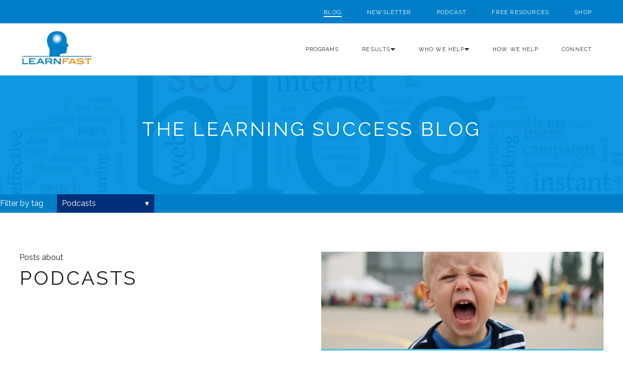

--- FILE ---
content_type: text/html; charset=UTF-8
request_url: https://www.learnfasthq.com/blog/topic/podcasts
body_size: 12856
content:
<!doctype html><html lang="en-us"><head>
    <meta charset="utf-8">
    <title>The Learning Success Blog | Podcasts</title>
    
      <link rel="shortcut icon" href="https://www.learnfasthq.com/hubfs/LearnFast-Images/favicon%20LF.ico">
    
    <meta name="description" content="Podcasts | The Learning Success Blog">
    
    
      
    
    
    
    <meta name="viewport" content="width=device-width, initial-scale=1">

    <script src="/hs/hsstatic/jquery-libs/static-1.1/jquery/jquery-1.7.1.js"></script>
<script>hsjQuery = window['jQuery'];</script>
    <meta property="og:description" content="Podcasts | The Learning Success Blog">
    <meta property="og:title" content="The Learning Success Blog | Podcasts">
    <meta name="twitter:description" content="Podcasts | The Learning Success Blog">
    <meta name="twitter:title" content="The Learning Success Blog | Podcasts">

    

    
    <style>
a.cta_button{-moz-box-sizing:content-box !important;-webkit-box-sizing:content-box !important;box-sizing:content-box !important;vertical-align:middle}.hs-breadcrumb-menu{list-style-type:none;margin:0px 0px 0px 0px;padding:0px 0px 0px 0px}.hs-breadcrumb-menu-item{float:left;padding:10px 0px 10px 10px}.hs-breadcrumb-menu-divider:before{content:'›';padding-left:10px}.hs-featured-image-link{border:0}.hs-featured-image{float:right;margin:0 0 20px 20px;max-width:50%}@media (max-width: 568px){.hs-featured-image{float:none;margin:0;width:100%;max-width:100%}}.hs-screen-reader-text{clip:rect(1px, 1px, 1px, 1px);height:1px;overflow:hidden;position:absolute !important;width:1px}
</style>

<link rel="stylesheet" href="https://www.learnfasthq.com/hubfs/hub_generated/template_assets/1/99648870504/1743027022014/template_main.min.css">
<link rel="stylesheet" href="https://www.learnfasthq.com/hubfs/hub_generated/template_assets/1/99643746324/1743027028255/template_blog.min.css">
<link rel="stylesheet" href="https://www.learnfasthq.com/hubfs/hub_generated/template_assets/1/99649935943/1743027027673/template_theme-overrides.min.css">
<link rel="stylesheet" href="https://www.learnfasthq.com/hubfs/hub_generated/module_assets/1/99648850976/1743095115552/module_menu-section.min.css">
<link rel="stylesheet" href="https://www.learnfasthq.com/hubfs/hub_generated/module_assets/1/99648870512/1743095117949/module_blog-tag-filter.min.css">
<link rel="stylesheet" href="https://7052064.fs1.hubspotusercontent-na1.net/hubfs/7052064/hub_generated/module_assets/1/-24854366841/1768421235990/module_social-follow.min.css">
<style>
  @font-face {
    font-family: "Raleway";
    font-weight: 600;
    font-style: normal;
    font-display: swap;
    src: url("/_hcms/googlefonts/Raleway/600.woff2") format("woff2"), url("/_hcms/googlefonts/Raleway/600.woff") format("woff");
  }
  @font-face {
    font-family: "Raleway";
    font-weight: 400;
    font-style: normal;
    font-display: swap;
    src: url("/_hcms/googlefonts/Raleway/regular.woff2") format("woff2"), url("/_hcms/googlefonts/Raleway/regular.woff") format("woff");
  }
  @font-face {
    font-family: "Raleway";
    font-weight: 700;
    font-style: normal;
    font-display: swap;
    src: url("/_hcms/googlefonts/Raleway/700.woff2") format("woff2"), url("/_hcms/googlefonts/Raleway/700.woff") format("woff");
  }
</style>

<!-- Editor Styles -->
<style id="hs_editor_style" type="text/css">
.dnd_area-row-1-max-width-section-centering > .row-fluid {
  max-width: 1340px !important;
  margin-left: auto !important;
  margin-right: auto !important;
}
/* HubSpot Non-stacked Media Query Styles */
@media (min-width:768px) {
  .footer_dnd-column-2-row-0-vertical-alignment > .row-fluid {
    display: -ms-flexbox !important;
    -ms-flex-direction: row;
    display: flex !important;
    flex-direction: row;
  }
  .cell_1649377585666-vertical-alignment {
    display: -ms-flexbox !important;
    -ms-flex-direction: column !important;
    -ms-flex-pack: center !important;
    display: flex !important;
    flex-direction: column !important;
    justify-content: center !important;
  }
  .cell_1649377585666-vertical-alignment > div {
    flex-shrink: 0 !important;
  }
  .cell_1649377585665-vertical-alignment {
    display: -ms-flexbox !important;
    -ms-flex-direction: column !important;
    -ms-flex-pack: center !important;
    display: flex !important;
    flex-direction: column !important;
    justify-content: center !important;
  }
  .cell_1649377585665-vertical-alignment > div {
    flex-shrink: 0 !important;
  }
}
/* HubSpot Styles (default) */
.dnd_area-row-0-background-layers {
  background-image: url('https://www.learnfasthq.com/hubfs/blog-1227582.jpg') !important;
  background-position: center center !important;
  background-size: cover !important;
  background-repeat: no-repeat !important;
}
.dnd_area-row-1-padding {
  padding-top: 0px !important;
  padding-bottom: 0px !important;
  padding-left: 0px !important;
  padding-right: 0px !important;
}
.dnd_area-row-1-background-layers {
  background-image: linear-gradient(rgba(0, 127, 200, 1), rgba(0, 127, 200, 1)) !important;
  background-position: left top !important;
  background-size: auto !important;
  background-repeat: no-repeat !important;
}
.module_16769552887622-hidden {
  display: block !important;
}
.footer_dnd-column-1-row-0-padding {
  padding-top: 40px !important;
  padding-bottom: 40px !important;
  padding-left: px !important;
  padding-right: px !important;
}
.footer_dnd-column-1-row-2-padding {
  padding-top: 20px !important;
  padding-bottom: 20px !important;
}
/* HubSpot Styles (mobile) */
@media (max-width: 767px) {
  .footer_dnd-column-1-row-0-padding {
    padding-top: 80px !important;
    padding-bottom: 80px !important;
    padding-left: 20px !important;
    padding-right: 20px !important;
  }
  .footer_dnd-column-1-row-1-padding {
    padding-left: 20px !important;
    padding-right: 20px !important;
  }
  .footer_dnd-column-1-row-2-padding {
    padding-top: 20px !important;
    padding-bottom: 20px !important;
    padding-left: 20px !important;
    padding-right: 20px !important;
  }
}
</style>
    

    
<!--  Added by GoogleAnalytics integration -->
<script>
var _hsp = window._hsp = window._hsp || [];
_hsp.push(['addPrivacyConsentListener', function(consent) { if (consent.allowed || (consent.categories && consent.categories.analytics)) {
  (function(i,s,o,g,r,a,m){i['GoogleAnalyticsObject']=r;i[r]=i[r]||function(){
  (i[r].q=i[r].q||[]).push(arguments)},i[r].l=1*new Date();a=s.createElement(o),
  m=s.getElementsByTagName(o)[0];a.async=1;a.src=g;m.parentNode.insertBefore(a,m)
})(window,document,'script','//www.google-analytics.com/analytics.js','ga');
  ga('create','UA-17409197-17','auto');
  ga('send','pageview');
}}]);
</script>

<!-- /Added by GoogleAnalytics integration -->

<!--  Added by GoogleAnalytics4 integration -->
<script>
var _hsp = window._hsp = window._hsp || [];
window.dataLayer = window.dataLayer || [];
function gtag(){dataLayer.push(arguments);}

var useGoogleConsentModeV2 = true;
var waitForUpdateMillis = 1000;


if (!window._hsGoogleConsentRunOnce) {
  window._hsGoogleConsentRunOnce = true;

  gtag('consent', 'default', {
    'ad_storage': 'denied',
    'analytics_storage': 'denied',
    'ad_user_data': 'denied',
    'ad_personalization': 'denied',
    'wait_for_update': waitForUpdateMillis
  });

  if (useGoogleConsentModeV2) {
    _hsp.push(['useGoogleConsentModeV2'])
  } else {
    _hsp.push(['addPrivacyConsentListener', function(consent){
      var hasAnalyticsConsent = consent && (consent.allowed || (consent.categories && consent.categories.analytics));
      var hasAdsConsent = consent && (consent.allowed || (consent.categories && consent.categories.advertisement));

      gtag('consent', 'update', {
        'ad_storage': hasAdsConsent ? 'granted' : 'denied',
        'analytics_storage': hasAnalyticsConsent ? 'granted' : 'denied',
        'ad_user_data': hasAdsConsent ? 'granted' : 'denied',
        'ad_personalization': hasAdsConsent ? 'granted' : 'denied'
      });
    }]);
  }
}

gtag('js', new Date());
gtag('set', 'developer_id.dZTQ1Zm', true);
gtag('config', 'G-QZ1XNT43NZ');
</script>
<script async src="https://www.googletagmanager.com/gtag/js?id=G-QZ1XNT43NZ"></script>

<!-- /Added by GoogleAnalytics4 integration -->


<!-- Blog Dot Domain Code, moved to Default by HubSpot Support -->

<!-- following line is from ReachCode -->
<script type="text/javascript">var rl_siteid = "f1fbab65-03ca-49a4-989b-fac0fe925ab8";</script><script type="text/javascript" src="//cdn.rlets.com/capture_static/mms/mms.js" async></script>

<meta name="google-site-verification" content="b835H0h3l-qw0SA700Emj9P27AvQPvNPiQmIa-5uhTw">
<style>
    /*HubSpot hide menus on mobile and desktop */
@media (min-width:768px) {
    .HubSpot-mobile {
        display: none!important;
    }
}
@media (max-width:767px) {
    .HubSpot-desktop {
        display: none !important;
    }
    .HubSpot-mobile li.hs-menu-item.hs-menu-depth-1 {
        text-align: center;
        font-size: 1.3em;
    }
}
</style>
<link rel="next" href="https://www.learnfasthq.com/blog/topic/podcasts/page/2">
<meta property="og:url" content="https://www.learnfasthq.com/blog/topic/podcasts">
<meta property="og:type" content="blog">
<meta name="twitter:card" content="summary">
<link rel="alternate" type="application/rss+xml" href="https://www.learnfasthq.com/blog/rss.xml">
<meta name="twitter:domain" content="www.learnfasthq.com">
<script src="//platform.linkedin.com/in.js" type="text/javascript">
    lang: en_US
</script>

<meta http-equiv="content-language" content="en-us">






  <meta name="generator" content="HubSpot"></head>
  <body>
    <div class="body-wrapper   hs-content-id-93710079658 hs-blog-listing hs-content-path-blog hs-content-name-the-learning-success-blog-listing-page hs-blog-name-the-learning-success-blog hs-blog-id-640856807">
      
        <div data-global-resource-path="education copy for new blog 2023/templates/partials/header.html"><header class="header">

  
  <div class="container-fluid header__dnd--top">
<div class="row-fluid-wrapper">
<div class="row-fluid">
<div class="span12 widget-span widget-type-cell " style="" data-widget-type="cell" data-x="0" data-w="12">

</div><!--end widget-span -->
</div>
</div>
</div>
  

  
  <div class="header__container header__container--upper">
    <div class="header__container-inner-wrapper">

      
      <div class="header__top-navigation">
        <div id="hs_cos_wrapper_top_header_navigation" class="hs_cos_wrapper hs_cos_wrapper_widget hs_cos_wrapper_type_module" style="" data-hs-cos-general-type="widget" data-hs-cos-type="module">





























<nav aria-label="Main menu" class="navigation-primary">
  
  
  <ul class="submenu level-1">
    
      

<li class="no-submenu menu-item hs-skip-lang-url-rewrite active-item">
  <a href="https://www.learnfasthq.com/blog" class="menu-link active-item" target="_blank" rel="noopener">Blog</a>

  
</li>

    
      

<li class="no-submenu menu-item hs-skip-lang-url-rewrite">
  <a href="https://www.learningbrainnews.com" class="menu-link" target="_blank" rel="noopener">Newsletter</a>

  
</li>

    
      

<li class="no-submenu menu-item hs-skip-lang-url-rewrite">
  <a href="https://open.spotify.com/show/6bLMNOdd8r3x9Onx9gSubb" class="menu-link" target="_blank" rel="noopener">Podcast</a>

  
</li>

    
      

<li class="no-submenu menu-item hs-skip-lang-url-rewrite">
  <a href="https://www.learnfasthq.com/free-learning-resources" class="menu-link" target="_blank" rel="noopener">Free Resources</a>

  
</li>

    
      

<li class="no-submenu menu-item hs-skip-lang-url-rewrite">
  <a href="https://learnfast-products.myshopify.com/" class="menu-link" target="_blank" rel="noopener">Shop</a>

  
</li>

    
  </ul>

</nav></div>
      </div>
      

      
      
      

    </div>
  </div>
  

  
  <div class="header__container header__container--lower">
    <div class="header__container-inner-wrapper">

      
      <div class="header__logo">
        <div id="hs_cos_wrapper_header_logo" class="hs_cos_wrapper hs_cos_wrapper_widget hs_cos_wrapper_type_module widget-type-logo" style="" data-hs-cos-general-type="widget" data-hs-cos-type="module">
  






















  
  <span id="hs_cos_wrapper_header_logo_hs_logo_widget" class="hs_cos_wrapper hs_cos_wrapper_widget hs_cos_wrapper_type_logo" style="" data-hs-cos-general-type="widget" data-hs-cos-type="logo"><a href="//www.learnfasthq.com" id="hs-link-header_logo_hs_logo_widget" style="border-width:0px;border:0px;"><img src="https://www.learnfasthq.com/hs-fs/hubfs/images/LearnFast_logo.png?width=150&amp;height=77&amp;name=LearnFast_logo.png" class="hs-image-widget " height="77" style="height: auto;width:150px;border-width:0px;border:0px;" width="150" alt="LearnFast" title="LearnFast" srcset="https://www.learnfasthq.com/hs-fs/hubfs/images/LearnFast_logo.png?width=75&amp;height=39&amp;name=LearnFast_logo.png 75w, https://www.learnfasthq.com/hs-fs/hubfs/images/LearnFast_logo.png?width=150&amp;height=77&amp;name=LearnFast_logo.png 150w, https://www.learnfasthq.com/hs-fs/hubfs/images/LearnFast_logo.png?width=225&amp;height=116&amp;name=LearnFast_logo.png 225w, https://www.learnfasthq.com/hs-fs/hubfs/images/LearnFast_logo.png?width=300&amp;height=154&amp;name=LearnFast_logo.png 300w, https://www.learnfasthq.com/hs-fs/hubfs/images/LearnFast_logo.png?width=375&amp;height=193&amp;name=LearnFast_logo.png 375w, https://www.learnfasthq.com/hs-fs/hubfs/images/LearnFast_logo.png?width=450&amp;height=231&amp;name=LearnFast_logo.png 450w" sizes="(max-width: 150px) 100vw, 150px"></a></span>
</div>
      </div>
      

      
      <div class="header__menu">
        <input type="checkbox" id="nav-toggle">
        <label class="header__navigation-toggle" for="nav-toggle">
          <span class="header__mobile-menu-icon"></span>
        </label>
        <div class="header__navigation">
          <div id="hs_cos_wrapper_header_navigation_primary" class="hs_cos_wrapper hs_cos_wrapper_widget hs_cos_wrapper_type_module" style="" data-hs-cos-general-type="widget" data-hs-cos-type="module">





























<nav aria-label="Main menu" class="navigation-primary">
  
  
  <ul class="submenu level-1">
    
      

<li class="no-submenu menu-item hs-skip-lang-url-rewrite">
  <a href="https://www.learnfasthq.com/programs" class="menu-link">Programs</a>

  
</li>

    
      

<li class="has-submenu menu-item hs-skip-lang-url-rewrite">
  <a href="javascript:;" class="menu-link">Results</a>

  
  <input type="checkbox" id="header_navigation_primary-results" class="submenu-toggle">
  <label class="menu-arrow" for="header_navigation_primary-results">
    <span class="menu-arrow-bg">
      <span class="menu-arrow-icon"></span>
    </span>
  </label>
  
  
  <ul class="submenu level-2">
    
      

<li class="no-submenu menu-item hs-skip-lang-url-rewrite">
  <a href="https://www.learnfasthq.com/science" class="menu-link">The Science</a>

  
</li>

    
      

<li class="no-submenu menu-item hs-skip-lang-url-rewrite">
  <a href="https://www.learnfasthq.com/research" class="menu-link">The Research</a>

  
</li>

    
      

<li class="no-submenu menu-item hs-skip-lang-url-rewrite">
  <a href="https://www.learnfasthq.com/success-stories" class="menu-link">Success Stories</a>

  
</li>

    
  </ul>

  
</li>

    
      

<li class="has-submenu menu-item hs-skip-lang-url-rewrite">
  <a href="javascript:;" class="menu-link">Who we help</a>

  
  <input type="checkbox" id="header_navigation_primary-whowehelp" class="submenu-toggle">
  <label class="menu-arrow" for="header_navigation_primary-whowehelp">
    <span class="menu-arrow-bg">
      <span class="menu-arrow-icon"></span>
    </span>
  </label>
  
  
  <ul class="submenu level-2">
    
      

<li class="no-submenu menu-item hs-skip-lang-url-rewrite">
  <a href="https://www.learnfasthq.com/teacher" class="menu-link">Teacher</a>

  
</li>

    
      

<li class="no-submenu menu-item hs-skip-lang-url-rewrite">
  <a href="https://www.learnfasthq.com/parent" class="menu-link">Parent</a>

  
</li>

    
      

<li class="no-submenu menu-item hs-skip-lang-url-rewrite">
  <a href="https://www.learnfasthq.com/business" class="menu-link" target="_blank" rel="noopener">Business</a>

  
</li>

    
  </ul>

  
</li>

    
      

<li class="no-submenu menu-item hs-skip-lang-url-rewrite">
  <a href="https://www.learnfasthq.com/how-we-help" class="menu-link">How we help</a>

  
</li>

    
      

<li class="no-submenu menu-item hs-skip-lang-url-rewrite">
  <a href="https://www.learnfasthq.com/connect" class="menu-link">Connect</a>

  
</li>

    
  </ul>

</nav></div>
          <div id="hs_cos_wrapper_top_header_navigation" class="hs_cos_wrapper hs_cos_wrapper_widget hs_cos_wrapper_type_module header__navigation--secondary-mobile" style="" data-hs-cos-general-type="widget" data-hs-cos-type="module">





























<nav aria-label="Main menu" class="navigation-primary">
  
  
  <ul class="submenu level-1">
    
      

<li class="no-submenu menu-item hs-skip-lang-url-rewrite active-item">
  <a href="https://www.learnfasthq.com/blog" class="menu-link active-item" target="_blank" rel="noopener">Blog</a>

  
</li>

    
      

<li class="no-submenu menu-item hs-skip-lang-url-rewrite">
  <a href="https://www.learningbrainnews.com" class="menu-link" target="_blank" rel="noopener">Newsletter</a>

  
</li>

    
      

<li class="no-submenu menu-item hs-skip-lang-url-rewrite">
  <a href="https://open.spotify.com/show/6bLMNOdd8r3x9Onx9gSubb" class="menu-link" target="_blank" rel="noopener">Podcast</a>

  
</li>

    
      

<li class="no-submenu menu-item hs-skip-lang-url-rewrite">
  <a href="https://www.learnfasthq.com/free-learning-resources" class="menu-link" target="_blank" rel="noopener">Free Resources</a>

  
</li>

    
      

<li class="no-submenu menu-item hs-skip-lang-url-rewrite">
  <a href="https://learnfast-products.myshopify.com/" class="menu-link" target="_blank" rel="noopener">Shop</a>

  
</li>

    
  </ul>

</nav></div>
        </div>
      </div>
      

    </div>
  </div>
  

  
  <div class="container-fluid header__dnd--bottom">
<div class="row-fluid-wrapper">
<div class="row-fluid">
<div class="span12 widget-span widget-type-cell " style="" data-widget-type="cell" data-x="0" data-w="12">

</div><!--end widget-span -->
</div>
</div>
</div>
  

</header></div>
      

      
<main class="body-container-wrapper">
  <div class="container-fluid body-container body-container--blog-index">
<div class="row-fluid-wrapper">
<div class="row-fluid">
<div class="span12 widget-span widget-type-cell " style="" data-widget-type="cell" data-x="0" data-w="12">

<div class="row-fluid-wrapper row-depth-1 row-number-1 dnd_area-row-0-background-layers dnd-section dnd_area-row-0-background-image">
<div class="row-fluid ">
<div class="span12 widget-span widget-type-cell dnd-column" style="" data-widget-type="cell" data-x="0" data-w="12">

<div class="row-fluid-wrapper row-depth-1 row-number-2 dnd-row">
<div class="row-fluid ">
<div class="span12 widget-span widget-type-custom_widget dnd-module" style="" data-widget-type="custom_widget" data-x="0" data-w="12">
<div id="hs_cos_wrapper_widget_1676953846701" class="hs_cos_wrapper hs_cos_wrapper_widget hs_cos_wrapper_type_module widget-type-rich_text" style="" data-hs-cos-general-type="widget" data-hs-cos-type="module"><span id="hs_cos_wrapper_widget_1676953846701_" class="hs_cos_wrapper hs_cos_wrapper_widget hs_cos_wrapper_type_rich_text" style="" data-hs-cos-general-type="widget" data-hs-cos-type="rich_text"><h1 style="color: #ffffff; text-align: center;">The learning success blog</h1></span></div>

</div><!--end widget-span -->
</div><!--end row-->
</div><!--end row-wrapper -->

</div><!--end widget-span -->
</div><!--end row-->
</div><!--end row-wrapper -->

<div class="row-fluid-wrapper row-depth-1 row-number-3 dnd_area-row-1-padding dnd_area-row-1-background-color dnd_area-row-1-max-width-section-centering dnd-section dnd_area-row-1-background-layers">
<div class="row-fluid ">
<div class="span12 widget-span widget-type-custom_widget dnd-module" style="" data-widget-type="custom_widget" data-x="0" data-w="12">
<div id="hs_cos_wrapper_widget_1676953408704" class="hs_cos_wrapper hs_cos_wrapper_widget hs_cos_wrapper_type_module" style="" data-hs-cos-general-type="widget" data-hs-cos-type="module">


<form class="blog-tag-filter">
  <label for="tag-select" class="blog-tag-filter__title">Filter by tag</label>
  <div class="blog-tag-filter__select-wrapper">
    <select name="tag-select" id="tag-select" class="blog-tag-filter__select">
      <option value="https://www.learnfasthq.com/blog">All</option>
      
        <option value="https://www.learnfasthq.com/blog/topic/fast-forword">Fast ForWord</option>
      
        <option value="https://www.learnfasthq.com/blog/topic/learning-capacity">Learning Capacity</option>
      
        <option selected value="https://www.learnfasthq.com/blog/topic/podcasts">Podcasts</option>
      
        <option value="https://www.learnfasthq.com/blog/topic/brain-science">Brain Science</option>
      
        <option value="https://www.learnfasthq.com/blog/topic/learning-capacity-success-stories">Learning Capacity Success Stories</option>
      
        <option value="https://www.learnfasthq.com/blog/topic/auditory-processing-disorder">Auditory Processing Disorder</option>
      
        <option value="https://www.learnfasthq.com/blog/topic/learning-difficulties">Learning Difficulties</option>
      
        <option value="https://www.learnfasthq.com/blog/topic/reading">Reading</option>
      
        <option value="https://www.learnfasthq.com/blog/topic/dyslexia">Dyslexia</option>
      
        <option value="https://www.learnfasthq.com/blog/topic/for-principals">For Principals</option>
      
        <option value="https://www.learnfasthq.com/blog/topic/educational-neuroscience">Educational Neuroscience</option>
      
        <option value="https://www.learnfasthq.com/blog/topic/attention">Attention</option>
      
        <option value="https://www.learnfasthq.com/blog/topic/maths">Maths</option>
      
        <option value="https://www.learnfasthq.com/blog/topic/school">School</option>
      
        <option value="https://www.learnfasthq.com/blog/topic/autism">Autism</option>
      
        <option value="https://www.learnfasthq.com/blog/topic/spelling">Spelling</option>
      
        <option value="https://www.learnfasthq.com/blog/topic/memory">Memory</option>
      
        <option value="https://www.learnfasthq.com/blog/topic/confidence-resilience">Confidence &amp; Resilience</option>
      
        <option value="https://www.learnfasthq.com/blog/topic/english-language-learners">English Language Learners</option>
      
        <option value="https://www.learnfasthq.com/blog/topic/literacy">Literacy</option>
      
        <option value="https://www.learnfasthq.com/blog/topic/writing">Writing</option>
      
        <option value="https://www.learnfasthq.com/blog/topic/artificial-intelligence">Artificial Intelligence</option>
      
        <option value="https://www.learnfasthq.com/blog/topic/behaviour">Behaviour</option>
      
        <option value="https://www.learnfasthq.com/blog/topic/comprehension">Comprehension</option>
      
        <option value="https://www.learnfasthq.com/blog/topic/adult-brain-fitness">Adult Brain Fitness</option>
      
        <option value="https://www.learnfasthq.com/blog/topic/social-emotional-learning">Social &amp; Emotional Learning</option>
      
        <option value="https://www.learnfasthq.com/blog/topic/teaching">Teaching</option>
      
    </select>
  </div>
</form></div>

</div><!--end widget-span -->
</div><!--end row-->
</div><!--end row-wrapper -->

<div class="row-fluid-wrapper row-depth-1 row-number-4 dnd-section">
<div class="row-fluid ">
<div class="span12 widget-span widget-type-cell dnd-column" style="" data-widget-type="cell" data-x="0" data-w="12">

<div class="row-fluid-wrapper row-depth-1 row-number-5 dnd-row">
<div class="row-fluid ">
<div class="span12 widget-span widget-type-custom_widget module_16769552887622-hidden dnd-module" style="" data-widget-type="custom_widget" data-x="0" data-w="12">
<div id="hs_cos_wrapper_module_16769552887622" class="hs_cos_wrapper hs_cos_wrapper_widget hs_cos_wrapper_type_module" style="" data-hs-cos-general-type="widget" data-hs-cos-type="module">

  


<section class="blog-index">

  
  
  

  
  
    <div class="blog-index__tag-header">
      <div class="blog-index__tag-subtitle">Posts about</div>
      <h1 class="blog-index__tag-heading">Podcasts</h1>
    </div>
  
  

  

    
    <article class="blog-index__post--card">

      
      <div class="blog-index__post-header">

        
        
        
          
            <a href="https://www.learnfasthq.com/blog/5-signs-of-oppositional-defiant-disorder-4-ways-to-help-an-odd-child">
              <div class="blog-index__post-image-wrapper">
                <img class="blog-index__post-image" src="https://www.learnfasthq.com/hs-fs/hubfs/yelling%20angry%20boy-1-1.jpeg?height=200&amp;name=yelling%20angry%20boy-1-1.jpeg" height="200" loading="lazy" alt="">
              </div>
            </a>
          
        
        

      </div>
      

      <div class="blog-index__info">

        
        
          <div class="blog-index__topic">
            
              <a class="blog-index__topic-link" href="https://www.learnfasthq.com/blog/topic/brain-science">Brain Science</a>,
            
              <a class="blog-index__topic-link" href="https://www.learnfasthq.com/blog/topic/podcasts">Podcasts</a>,
            
              <a class="blog-index__topic-link" href="https://www.learnfasthq.com/blog/topic/behaviour">Behaviour</a>
            
          </div>
        
        

        
        
        

      </div>

      <div class="blog-index__post-content  blog-index__post-content--large">

        
        
          <h3 class="blog-index__post-title">
            <a href="https://www.learnfasthq.com/blog/5-signs-of-oppositional-defiant-disorder-4-ways-to-help-an-odd-child">5 Signs &amp; 4 Ways to Help an ODD Child</a>
          </h3>
        
        

        
        
          <div class="blog-index__author-info">
            
              <span class="blog-index__author-avatar">
                <img src="https://www.learnfasthq.com/hs-fs/hub/363641/file-691639901.jpg?width=30&amp;name=file-691639901.jpg" width="30" loading="lazy" alt="Picture of http://cdn2.hubspot.net/hub/363641/file-691639901-jpg/Peter_Barnes.106.101.jpg" srcset="https://www.learnfasthq.com/hs-fs/hub/363641/file-691639901.jpg?width=15&amp;name=file-691639901.jpg 15w, https://www.learnfasthq.com/hs-fs/hub/363641/file-691639901.jpg?width=30&amp;name=file-691639901.jpg 30w, https://www.learnfasthq.com/hs-fs/hub/363641/file-691639901.jpg?width=45&amp;name=file-691639901.jpg 45w, https://www.learnfasthq.com/hs-fs/hub/363641/file-691639901.jpg?width=60&amp;name=file-691639901.jpg 60w, https://www.learnfasthq.com/hs-fs/hub/363641/file-691639901.jpg?width=75&amp;name=file-691639901.jpg 75w, https://www.learnfasthq.com/hs-fs/hub/363641/file-691639901.jpg?width=90&amp;name=file-691639901.jpg 90w" sizes="(max-width: 30px) 100vw, 30px">
              </span>
            
            <a class="blog-index__author-name" href="https://www.learnfasthq.com/blog/author/peter-barnes">
              <div>Peter Barnes</div>
            </a>
          </div>
        
        

        
        
        
          
            
              <div class="blog-index__post-summary"><p>Does your child argue a lot – with you or teachers? &nbsp;Does&nbsp;he or she seem to&nbsp;anger easily? &nbsp;Is this behaviour worrying you?</p> 
<p>It could be quite normal – just a phase your child is going through. On the other hand they may have oppositional defiant disorder, also known as ODD.</p> 
<p>There are five signs which can point to ODD, according to Dr Martha Burns. &nbsp;In a conversation on the Learning Capacity Podcast, she described the signs and discussed how to help a child who has this disorder.</p></div>
            
          
        
        

        
        
          <a href="https://www.learnfasthq.com/blog/5-signs-of-oppositional-defiant-disorder-4-ways-to-help-an-odd-child" class="button button--simple button--read-more">Read More</a>
        
        

      </div>
    </article>
    

  

    
    <article class="blog-index__post--card">

      
      <div class="blog-index__post-header">

        
        
        
          
            <a href="https://www.learnfasthq.com/blog/out-of-school-learning-business-rewards-challenges-monique-peters">
              <div class="blog-index__post-image-wrapper">
                <img class="blog-index__post-image" src="https://www.learnfasthq.com/hs-fs/hubfs/Monique%20Peters.jpeg?height=200&amp;name=Monique%20Peters.jpeg" height="200" loading="lazy" alt="">
              </div>
            </a>
          
        
        

      </div>
      

      <div class="blog-index__info">

        
        
          <div class="blog-index__topic">
            
              <a class="blog-index__topic-link" href="https://www.learnfasthq.com/blog/topic/podcasts">Podcasts</a>
            
          </div>
        
        

        
        
        

      </div>

      <div class="blog-index__post-content  blog-index__post-content--large">

        
        
          <h3 class="blog-index__post-title">
            <a href="https://www.learnfasthq.com/blog/out-of-school-learning-business-rewards-challenges-monique-peters">Out-of-School Learning Business - Rewards &amp; Challenges: Monique Peters</a>
          </h3>
        
        

        
        
          <div class="blog-index__author-info">
            
              <span class="blog-index__author-avatar">
                <img src="https://www.learnfasthq.com/hs-fs/hub/363641/file-691639901.jpg?width=30&amp;name=file-691639901.jpg" width="30" loading="lazy" alt="Picture of http://cdn2.hubspot.net/hub/363641/file-691639901-jpg/Peter_Barnes.106.101.jpg" srcset="https://www.learnfasthq.com/hs-fs/hub/363641/file-691639901.jpg?width=15&amp;name=file-691639901.jpg 15w, https://www.learnfasthq.com/hs-fs/hub/363641/file-691639901.jpg?width=30&amp;name=file-691639901.jpg 30w, https://www.learnfasthq.com/hs-fs/hub/363641/file-691639901.jpg?width=45&amp;name=file-691639901.jpg 45w, https://www.learnfasthq.com/hs-fs/hub/363641/file-691639901.jpg?width=60&amp;name=file-691639901.jpg 60w, https://www.learnfasthq.com/hs-fs/hub/363641/file-691639901.jpg?width=75&amp;name=file-691639901.jpg 75w, https://www.learnfasthq.com/hs-fs/hub/363641/file-691639901.jpg?width=90&amp;name=file-691639901.jpg 90w" sizes="(max-width: 30px) 100vw, 30px">
              </span>
            
            <a class="blog-index__author-name" href="https://www.learnfasthq.com/blog/author/peter-barnes">
              <div>Peter Barnes</div>
            </a>
          </div>
        
        

        
        
        
          
            
              <div class="blog-index__post-summary"><p>Monique Peters is a mother of a child with learning difficulties.</p> 
<p>Her efforts to help him opened up a new world for her. A world of learning specialists, educators, tutors, neuroscientists, support groups and other parents desperate for a solution for their own learning disabled child.</p> 
<p>Monique saw a need that was not being met from the range of existing services for families like hers.&nbsp; So she established an out-of-school learning business to support parents like her and children like her son. It's called Brainwise Learning.</p> 
<p>This is Monique's story.</p></div>
            
          
        
        

        
        
          <a href="https://www.learnfasthq.com/blog/out-of-school-learning-business-rewards-challenges-monique-peters" class="button button--simple button--read-more">Read More</a>
        
        

      </div>
    </article>
    

  

    
    <article class="blog-index__post--card">

      
      <div class="blog-index__post-header">

        
        
        
          
            <a href="https://www.learnfasthq.com/blog/sarah-2.0-recovering-from-chronic-brain-inflammation">
              <div class="blog-index__post-image-wrapper">
                <img class="blog-index__post-image" src="https://www.learnfasthq.com/hs-fs/hubfs/brain-78440_1280.jpeg?height=200&amp;name=brain-78440_1280.jpeg" height="200" loading="lazy" alt="">
              </div>
            </a>
          
        
        

      </div>
      

      <div class="blog-index__info">

        
        
          <div class="blog-index__topic">
            
              <a class="blog-index__topic-link" href="https://www.learnfasthq.com/blog/topic/brain-science">Brain Science</a>,
            
              <a class="blog-index__topic-link" href="https://www.learnfasthq.com/blog/topic/fast-forword">Fast ForWord</a>,
            
              <a class="blog-index__topic-link" href="https://www.learnfasthq.com/blog/topic/podcasts">Podcasts</a>,
            
              <a class="blog-index__topic-link" href="https://www.learnfasthq.com/blog/topic/adult-brain-fitness">Adult Brain Fitness</a>
            
          </div>
        
        

        
        
        

      </div>

      <div class="blog-index__post-content  blog-index__post-content--large">

        
        
          <h3 class="blog-index__post-title">
            <a href="https://www.learnfasthq.com/blog/sarah-2.0-recovering-from-chronic-brain-inflammation">Sarah 2.0: Recovering from Chronic Brain Inflammation</a>
          </h3>
        
        

        
        
          <div class="blog-index__author-info">
            
              <span class="blog-index__author-avatar">
                <img src="https://www.learnfasthq.com/hs-fs/hub/363641/file-691639901.jpg?width=30&amp;name=file-691639901.jpg" width="30" loading="lazy" alt="Picture of http://cdn2.hubspot.net/hub/363641/file-691639901-jpg/Peter_Barnes.106.101.jpg" srcset="https://www.learnfasthq.com/hs-fs/hub/363641/file-691639901.jpg?width=15&amp;name=file-691639901.jpg 15w, https://www.learnfasthq.com/hs-fs/hub/363641/file-691639901.jpg?width=30&amp;name=file-691639901.jpg 30w, https://www.learnfasthq.com/hs-fs/hub/363641/file-691639901.jpg?width=45&amp;name=file-691639901.jpg 45w, https://www.learnfasthq.com/hs-fs/hub/363641/file-691639901.jpg?width=60&amp;name=file-691639901.jpg 60w, https://www.learnfasthq.com/hs-fs/hub/363641/file-691639901.jpg?width=75&amp;name=file-691639901.jpg 75w, https://www.learnfasthq.com/hs-fs/hub/363641/file-691639901.jpg?width=90&amp;name=file-691639901.jpg 90w" sizes="(max-width: 30px) 100vw, 30px">
              </span>
            
            <a class="blog-index__author-name" href="https://www.learnfasthq.com/blog/author/peter-barnes">
              <div>Peter Barnes</div>
            </a>
          </div>
        
        

        
        
        
          
            
              <div class="blog-index__post-summary"><p><span style="font-size: 1rem; letter-spacing: 0.02em; background-color: transparent;">What happens if you suffer chronic brain inflammation?&nbsp; How does it affect you, physically, emotionally and cognitively?</span></p> 
<p>And what can you do to help you recover?</p> 
<p>Sarah Rasborsek, a young, healthy, successful woman enjoying her life, was stricken by brain inflammation.&nbsp; Her world was turned upside down. I met her via a Learning Success Podcast interview in February 2019, where she explained what had happened and how difficult her life had become.</p> 
<p>Now&nbsp; a little over a year later, Sarah spoke to me again on another episode of the Podcast. She has made significant progress in her rehabilitation. But she explains she will be unlikely to return to how she was before the inflammation. She describes herself as a new Sarah - Sarah 2.0.</p> 
<p><strong></strong></p></div>
            
          
        
        

        
        
          <a href="https://www.learnfasthq.com/blog/sarah-2.0-recovering-from-chronic-brain-inflammation" class="button button--simple button--read-more">Read More</a>
        
        

      </div>
    </article>
    

  

    
    <article class="blog-index__post--card">

      
      <div class="blog-index__post-header">

        
        
        
          
            <a href="https://www.learnfasthq.com/blog/devon-barnes-35-years-in-the-learning-difficulties-mindfield-">
              <div class="blog-index__post-image-wrapper">
                <img class="blog-index__post-image" src="https://www.learnfasthq.com/hs-fs/hubfs/Devon%20Barnes%202017.4-1.png?height=200&amp;name=Devon%20Barnes%202017.4-1.png" height="200" loading="lazy" alt="Devon Barnes - learning difficulties specialist">
              </div>
            </a>
          
        
        

      </div>
      

      <div class="blog-index__info">

        
        
          <div class="blog-index__topic">
            
              <a class="blog-index__topic-link" href="https://www.learnfasthq.com/blog/topic/learning-difficulties">Learning Difficulties</a>,
            
              <a class="blog-index__topic-link" href="https://www.learnfasthq.com/blog/topic/brain-science">Brain Science</a>,
            
              <a class="blog-index__topic-link" href="https://www.learnfasthq.com/blog/topic/podcasts">Podcasts</a>
            
          </div>
        
        

        
        
        

      </div>

      <div class="blog-index__post-content  blog-index__post-content--large">

        
        
          <h3 class="blog-index__post-title">
            <a href="https://www.learnfasthq.com/blog/devon-barnes-35-years-in-the-learning-difficulties-mindfield-">Devon Barnes: 35 Years in the “Learning Difficulties Mindfield” .</a>
          </h3>
        
        

        
        
          <div class="blog-index__author-info">
            
              <span class="blog-index__author-avatar">
                <img src="https://www.learnfasthq.com/hs-fs/hub/363641/file-691639901.jpg?width=30&amp;name=file-691639901.jpg" width="30" loading="lazy" alt="Picture of http://cdn2.hubspot.net/hub/363641/file-691639901-jpg/Peter_Barnes.106.101.jpg" srcset="https://www.learnfasthq.com/hs-fs/hub/363641/file-691639901.jpg?width=15&amp;name=file-691639901.jpg 15w, https://www.learnfasthq.com/hs-fs/hub/363641/file-691639901.jpg?width=30&amp;name=file-691639901.jpg 30w, https://www.learnfasthq.com/hs-fs/hub/363641/file-691639901.jpg?width=45&amp;name=file-691639901.jpg 45w, https://www.learnfasthq.com/hs-fs/hub/363641/file-691639901.jpg?width=60&amp;name=file-691639901.jpg 60w, https://www.learnfasthq.com/hs-fs/hub/363641/file-691639901.jpg?width=75&amp;name=file-691639901.jpg 75w, https://www.learnfasthq.com/hs-fs/hub/363641/file-691639901.jpg?width=90&amp;name=file-691639901.jpg 90w" sizes="(max-width: 30px) 100vw, 30px">
              </span>
            
            <a class="blog-index__author-name" href="https://www.learnfasthq.com/blog/author/peter-barnes">
              <div>Peter Barnes</div>
            </a>
          </div>
        
        

        
        
        
          
            
              <div class="blog-index__post-summary"><p style="font-size: 14px;">Learning difficulties are based in the mind, or more specifically in the <a href="/the-neuroscience-of-learning-and-fast-forword-by-doctor-martha-burns" rel="noopener" target="_blank">brain</a>, according to speech pathologist and learning difficulties specialist Devon Barnes. She has been working for the past 35 years with children who have a wide range of learning challenges.</p> 
<p style="font-size: 14px;">In an discussion with learning support teacher Moya Gibb-Smith, Devon describes the challenges for parents in what she calls the "Learning Difficulties Mindfield". And gives some advice on how to sort the hype from reality when parents are trying to decide how to help their child.</p> 
<p style="font-size: 14px;">What's the first thing a parent should do it they are concerned their child may have a learning difficulty?&nbsp; Speak to the child's teacher, says Devon.</p></div>
            
          
        
        

        
        
          <a href="https://www.learnfasthq.com/blog/devon-barnes-35-years-in-the-learning-difficulties-mindfield-" class="button button--simple button--read-more">Read More</a>
        
        

      </div>
    </article>
    

  

    
    <article class="blog-index__post--card">

      
      <div class="blog-index__post-header">

        
        
        
          
            <a href="https://www.learnfasthq.com/blog/brain-fitness-for-children-in-26-centres-across-asia-the-middle-east">
              <div class="blog-index__post-image-wrapper">
                <img class="blog-index__post-image" src="https://www.learnfasthq.com/hs-fs/hubfs/cheryl%20chia.png?height=200&amp;name=cheryl%20chia.png" height="200" loading="lazy" alt="cheryl chia the learning capacity podcast">
              </div>
            </a>
          
        
        

      </div>
      

      <div class="blog-index__info">

        
        
          <div class="blog-index__topic">
            
              <a class="blog-index__topic-link" href="https://www.learnfasthq.com/blog/topic/podcasts">Podcasts</a>
            
          </div>
        
        

        
        
        

      </div>

      <div class="blog-index__post-content  blog-index__post-content--large">

        
        
          <h3 class="blog-index__post-title">
            <a href="https://www.learnfasthq.com/blog/brain-fitness-for-children-in-26-centres-across-asia-the-middle-east">Brain Fitness for Children in 26 Centres Across Asia &amp; the Middle East</a>
          </h3>
        
        

        
        
          <div class="blog-index__author-info">
            
              <span class="blog-index__author-avatar">
                <img src="https://www.learnfasthq.com/hs-fs/hub/363641/file-691639901.jpg?width=30&amp;name=file-691639901.jpg" width="30" loading="lazy" alt="Picture of http://cdn2.hubspot.net/hub/363641/file-691639901-jpg/Peter_Barnes.106.101.jpg" srcset="https://www.learnfasthq.com/hs-fs/hub/363641/file-691639901.jpg?width=15&amp;name=file-691639901.jpg 15w, https://www.learnfasthq.com/hs-fs/hub/363641/file-691639901.jpg?width=30&amp;name=file-691639901.jpg 30w, https://www.learnfasthq.com/hs-fs/hub/363641/file-691639901.jpg?width=45&amp;name=file-691639901.jpg 45w, https://www.learnfasthq.com/hs-fs/hub/363641/file-691639901.jpg?width=60&amp;name=file-691639901.jpg 60w, https://www.learnfasthq.com/hs-fs/hub/363641/file-691639901.jpg?width=75&amp;name=file-691639901.jpg 75w, https://www.learnfasthq.com/hs-fs/hub/363641/file-691639901.jpg?width=90&amp;name=file-691639901.jpg 90w" sizes="(max-width: 30px) 100vw, 30px">
              </span>
            
            <a class="blog-index__author-name" href="https://www.learnfasthq.com/blog/author/peter-barnes">
              <div>Peter Barnes</div>
            </a>
          </div>
        
        

        
        
        
          
            
              <div class="blog-index__post-summary"><p>How can you improve the learning ability, intelligence and emotional quotient (EQ) of children of all ages? <span style="background-color: transparent;">Cheryl Chia is a Singapore based mother of 2 young girls, author of a book titled “Fit Brains Learn Better: A Chronicle of 12 years of Brain Fitness Training” , and the founder of BrainFit, a service which </span><span style="background-color: transparent;">focuses on helping children from birth to 18 years develop a learning advantage by strengthening their brain fitness and intelligence.</span></p> 
<p>What drove Cheryl to find the time, energy and enterprise to build BrainFit from its original single location in Singapore to a network of 26 centres in eight countries across Asia and the Middle East?</p> 
<p>And what has she been able to achieve for the children who attend the BrainFit programs and for their parents as well?&nbsp; &nbsp;&nbsp;</p> 
<p>Cheryl discusses her BrainFit journey in an episode of The Learning Capacity Podcast.</p></div>
            
          
        
        

        
        
          <a href="https://www.learnfasthq.com/blog/brain-fitness-for-children-in-26-centres-across-asia-the-middle-east" class="button button--simple button--read-more">Read More</a>
        
        

      </div>
    </article>
    

  

    
    <article class="blog-index__post--card">

      
      <div class="blog-index__post-header">

        
        
        
          
            <a href="https://www.learnfasthq.com/blog/anne-donnell-gallipoli-nurses-story-on-new-guided-reading-technology">
              <div class="blog-index__post-image-wrapper">
                <img class="blog-index__post-image" src="https://www.learnfasthq.com/hs-fs/hubfs/library-g89eb07ea9_1920-1.jpeg?height=200&amp;name=library-g89eb07ea9_1920-1.jpeg" height="200" loading="lazy" alt="">
              </div>
            </a>
          
        
        

      </div>
      

      <div class="blog-index__info">

        
        
          <div class="blog-index__topic">
            
              <a class="blog-index__topic-link" href="https://www.learnfasthq.com/blog/topic/fast-forword">Fast ForWord</a>,
            
              <a class="blog-index__topic-link" href="https://www.learnfasthq.com/blog/topic/podcasts">Podcasts</a>
            
          </div>
        
        

        
        
        

      </div>

      <div class="blog-index__post-content  blog-index__post-content--large">

        
        
          <h3 class="blog-index__post-title">
            <a href="https://www.learnfasthq.com/blog/anne-donnell-gallipoli-nurses-story-on-new-guided-reading-technology">Anne Donnell: Gallipoli Nurse’s Story on New Guided-Reading Technology</a>
          </h3>
        
        

        
        
          <div class="blog-index__author-info">
            
              <span class="blog-index__author-avatar">
                <img src="https://www.learnfasthq.com/hs-fs/hub/363641/file-691639901.jpg?width=30&amp;name=file-691639901.jpg" width="30" loading="lazy" alt="Picture of http://cdn2.hubspot.net/hub/363641/file-691639901-jpg/Peter_Barnes.106.101.jpg" srcset="https://www.learnfasthq.com/hs-fs/hub/363641/file-691639901.jpg?width=15&amp;name=file-691639901.jpg 15w, https://www.learnfasthq.com/hs-fs/hub/363641/file-691639901.jpg?width=30&amp;name=file-691639901.jpg 30w, https://www.learnfasthq.com/hs-fs/hub/363641/file-691639901.jpg?width=45&amp;name=file-691639901.jpg 45w, https://www.learnfasthq.com/hs-fs/hub/363641/file-691639901.jpg?width=60&amp;name=file-691639901.jpg 60w, https://www.learnfasthq.com/hs-fs/hub/363641/file-691639901.jpg?width=75&amp;name=file-691639901.jpg 75w, https://www.learnfasthq.com/hs-fs/hub/363641/file-691639901.jpg?width=90&amp;name=file-691639901.jpg 90w" sizes="(max-width: 30px) 100vw, 30px">
              </span>
            
            <a class="blog-index__author-name" href="https://www.learnfasthq.com/blog/author/peter-barnes">
              <div>Peter Barnes</div>
            </a>
          </div>
        
        

        
        
        
          
            
              <div class="blog-index__post-summary"><p>A 100 year old set of diaries written by a World War 1 Australian nurse, Anne Donnell has become the basis of 19 lessons using e-Book technology designed to help young readers improve their reading fluency and comprehension.</p> 
<p>First, Anne's diaries became a children's book, <strong><em>Anne Threw a Streamer</em></strong>, written by Jan Leader and Mitch Mitchell. </p> 
<p>Then the book was specially adapted to the e-Book format on <a href="https://www.learnfasthq.com/school-programs-readingassistant" rel="noopener" target="_blank">Clear Fluency</a>, which features voice recognition technology that can provide a class of students with non-judgemental real-time corrective feedback as they read aloud.&nbsp;</p> 
<p>Authors, Jan and Mitch spoke to The Learning Capacity Podcast about their <span style="background-color: transparent;">family connection to Anne Donnell and how their book includes themes of Australian and World history, feminism, racism and compassion and sacrifice amid terrible suffering.</span></p> 
<p><span style="background-color: transparent;"> It was fascinating to hear that on her return from the War, Anne became a single mum adopting and raising an aboriginal half-caste girl.</span></p></div>
            
          
        
        

        
        
          <a href="https://www.learnfasthq.com/blog/anne-donnell-gallipoli-nurses-story-on-new-guided-reading-technology" class="button button--simple button--read-more">Read More</a>
        
        

      </div>
    </article>
    

  

    
    <article class="blog-index__post--card">

      
      <div class="blog-index__post-header">

        
        
        
          
            <a href="https://www.learnfasthq.com/blog/5-keys-for-building-maths-skills-dr-dion-khlentzos">
              <div class="blog-index__post-image-wrapper">
                <img class="blog-index__post-image" src="https://www.learnfasthq.com/hs-fs/hubfs/banner%20brain%20math%20number%20iStock_000019513176_Large.jpeg?height=200&amp;name=banner%20brain%20math%20number%20iStock_000019513176_Large.jpeg" height="200" loading="lazy" alt="">
              </div>
            </a>
          
        
        

      </div>
      

      <div class="blog-index__info">

        
        
          <div class="blog-index__topic">
            
              <a class="blog-index__topic-link" href="https://www.learnfasthq.com/blog/topic/maths">Maths</a>,
            
              <a class="blog-index__topic-link" href="https://www.learnfasthq.com/blog/topic/podcasts">Podcasts</a>
            
          </div>
        
        

        
        
        

      </div>

      <div class="blog-index__post-content  blog-index__post-content--large">

        
        
          <h3 class="blog-index__post-title">
            <a href="https://www.learnfasthq.com/blog/5-keys-for-building-maths-skills-dr-dion-khlentzos">5 Keys for Building Maths Skills: Dr Dion Khlentzos</a>
          </h3>
        
        

        
        
          <div class="blog-index__author-info">
            
              <span class="blog-index__author-avatar">
                <img src="https://www.learnfasthq.com/hs-fs/hub/363641/file-691639901.jpg?width=30&amp;name=file-691639901.jpg" width="30" loading="lazy" alt="Picture of http://cdn2.hubspot.net/hub/363641/file-691639901-jpg/Peter_Barnes.106.101.jpg" srcset="https://www.learnfasthq.com/hs-fs/hub/363641/file-691639901.jpg?width=15&amp;name=file-691639901.jpg 15w, https://www.learnfasthq.com/hs-fs/hub/363641/file-691639901.jpg?width=30&amp;name=file-691639901.jpg 30w, https://www.learnfasthq.com/hs-fs/hub/363641/file-691639901.jpg?width=45&amp;name=file-691639901.jpg 45w, https://www.learnfasthq.com/hs-fs/hub/363641/file-691639901.jpg?width=60&amp;name=file-691639901.jpg 60w, https://www.learnfasthq.com/hs-fs/hub/363641/file-691639901.jpg?width=75&amp;name=file-691639901.jpg 75w, https://www.learnfasthq.com/hs-fs/hub/363641/file-691639901.jpg?width=90&amp;name=file-691639901.jpg 90w" sizes="(max-width: 30px) 100vw, 30px">
              </span>
            
            <a class="blog-index__author-name" href="https://www.learnfasthq.com/blog/author/peter-barnes">
              <div>Peter Barnes</div>
            </a>
          </div>
        
        

        
        
        
          
            
              <div class="blog-index__post-summary"><p>After 20 years as a maths teacher and tutor, Dr Dion Khlentzos, has a clear view of what's necessary for building students' maths skills.</p> 
<p>His top five keys to maths success include building on students' prior knowledge,&nbsp;<span style="background-color: transparent;">relating maths to their everyday life and strengthening their motivation and belief in their own maths abilities.&nbsp;&nbsp;<br></span></p> 
<p>He discussed&nbsp;the five keys in an interview on The Learning Capacity Podcast where he commented on STEM (<span>Science, Technology, Engineering and Mathematics)</span>, and whether artificial intelligence will reduce the need for many people to understand maths.&nbsp;</p> 
<p>Dr Khlentzos also commented on how technology like Zoom and Skype has enabled maths tutoring to be delivered to students who find it hard to attend face to face sessions with a tutor.</p> 
<p><strong></strong></p></div>
            
          
        
        

        
        
          <a href="https://www.learnfasthq.com/blog/5-keys-for-building-maths-skills-dr-dion-khlentzos" class="button button--simple button--read-more">Read More</a>
        
        

      </div>
    </article>
    

  

    
    <article class="blog-index__post--card">

      
      <div class="blog-index__post-header">

        
        
        
          
            <a href="https://www.learnfasthq.com/blog/learning-difficulties-terms-explained-16-definitions-for-parents-and-teachers">
              <div class="blog-index__post-image-wrapper">
                <img class="blog-index__post-image" src="https://www.learnfasthq.com/hs-fs/hubfs/learning_difficulties.jpg?height=200&amp;name=learning_difficulties.jpg" height="200" loading="lazy" alt="learning difficulties">
              </div>
            </a>
          
        
        

      </div>
      

      <div class="blog-index__info">

        
        
          <div class="blog-index__topic">
            
              <a class="blog-index__topic-link" href="https://www.learnfasthq.com/blog/topic/learning-difficulties">Learning Difficulties</a>,
            
              <a class="blog-index__topic-link" href="https://www.learnfasthq.com/blog/topic/reading">Reading</a>,
            
              <a class="blog-index__topic-link" href="https://www.learnfasthq.com/blog/topic/fast-forword">Fast ForWord</a>,
            
              <a class="blog-index__topic-link" href="https://www.learnfasthq.com/blog/topic/podcasts">Podcasts</a>
            
          </div>
        
        

        
        
        

      </div>

      <div class="blog-index__post-content  blog-index__post-content--large">

        
        
          <h3 class="blog-index__post-title">
            <a href="https://www.learnfasthq.com/blog/learning-difficulties-terms-explained-16-definitions-for-parents-and-teachers">Learning Difficulties: 16 Terms Explained for Parents &amp; Teachers</a>
          </h3>
        
        

        
        
          <div class="blog-index__author-info">
            
              <span class="blog-index__author-avatar">
                <img src="https://www.learnfasthq.com/hs-fs/hub/363641/file-691639901.jpg?width=30&amp;name=file-691639901.jpg" width="30" loading="lazy" alt="Picture of http://cdn2.hubspot.net/hub/363641/file-691639901-jpg/Peter_Barnes.106.101.jpg" srcset="https://www.learnfasthq.com/hs-fs/hub/363641/file-691639901.jpg?width=15&amp;name=file-691639901.jpg 15w, https://www.learnfasthq.com/hs-fs/hub/363641/file-691639901.jpg?width=30&amp;name=file-691639901.jpg 30w, https://www.learnfasthq.com/hs-fs/hub/363641/file-691639901.jpg?width=45&amp;name=file-691639901.jpg 45w, https://www.learnfasthq.com/hs-fs/hub/363641/file-691639901.jpg?width=60&amp;name=file-691639901.jpg 60w, https://www.learnfasthq.com/hs-fs/hub/363641/file-691639901.jpg?width=75&amp;name=file-691639901.jpg 75w, https://www.learnfasthq.com/hs-fs/hub/363641/file-691639901.jpg?width=90&amp;name=file-691639901.jpg 90w" sizes="(max-width: 30px) 100vw, 30px">
              </span>
            
            <a class="blog-index__author-name" href="https://www.learnfasthq.com/blog/author/peter-barnes">
              <div>Peter Barnes</div>
            </a>
          </div>
        
        

        
        
        
          
            
              <div class="blog-index__post-summary"><p>If you have a child with language challenges, <a href="https://www.learnfasthq.com/how-we-help" target="_blank" rel="noopener">reading problems</a> or learning difficulties, and you have sought help from their teacher, speech pathologist or other learning professional, you may have&nbsp;heard&nbsp;some unfamiliar terms.</p> 
<p>Words like phonemic awareness, <a href="http://blog.learnfasthome.com.au/blog/poor-listening-skills-could-it-be-auditory-processing-disorder" target="_blank" rel="noopener">auditory processing</a>, listening comprehension and working memory.</p> 
<p>Listen to Episode 96 of The Learning Capacity Podcast for explanations of 16 common terms used in discussions about learning difficulties. Once you understand these, you should be able to have more productive discussions with your child's teacher or therapists.</p> 
<p><strong><strong><iframe style="float: none; margin-left: auto; margin-right: auto; display: block; margin: 0px auto;" xml="lang" src="https://player.whooshkaa.com/player/episode/id/361801?visual=true&amp;sharing=true" width="560" height="200" frameborder="0"></iframe></strong></strong>&nbsp;&nbsp;</p></div>
            
          
        
        

        
        
          <a href="https://www.learnfasthq.com/blog/learning-difficulties-terms-explained-16-definitions-for-parents-and-teachers" class="button button--simple button--read-more">Read More</a>
        
        

      </div>
    </article>
    

  

    
    <article class="blog-index__post--card">

      
      <div class="blog-index__post-header">

        
        
        
          
            <a href="https://www.learnfasthq.com/blog/rebuilding-a-brain-after-chronic-inflammation-sarah-rasborseks-story">
              <div class="blog-index__post-image-wrapper">
                <img class="blog-index__post-image" src="https://www.learnfasthq.com/hs-fs/hubfs/blog-1227582.jpg?height=200&amp;name=blog-1227582.jpg" height="200" loading="lazy" alt="">
              </div>
            </a>
          
        
        

      </div>
      

      <div class="blog-index__info">

        
        
          <div class="blog-index__topic">
            
              <a class="blog-index__topic-link" href="https://www.learnfasthq.com/blog/topic/brain-science">Brain Science</a>,
            
              <a class="blog-index__topic-link" href="https://www.learnfasthq.com/blog/topic/learning-capacity">Learning Capacity</a>,
            
              <a class="blog-index__topic-link" href="https://www.learnfasthq.com/blog/topic/podcasts">Podcasts</a>
            
          </div>
        
        

        
        
        

      </div>

      <div class="blog-index__post-content  blog-index__post-content--large">

        
        
          <h3 class="blog-index__post-title">
            <a href="https://www.learnfasthq.com/blog/rebuilding-a-brain-after-chronic-inflammation-sarah-rasborseks-story">Rebuilding a Brain after Chronic Inflammation: Sarah Rasborsek's Story</a>
          </h3>
        
        

        
        
          <div class="blog-index__author-info">
            
              <span class="blog-index__author-avatar">
                <img src="https://www.learnfasthq.com/hs-fs/hub/363641/file-691639901.jpg?width=30&amp;name=file-691639901.jpg" width="30" loading="lazy" alt="Picture of http://cdn2.hubspot.net/hub/363641/file-691639901-jpg/Peter_Barnes.106.101.jpg" srcset="https://www.learnfasthq.com/hs-fs/hub/363641/file-691639901.jpg?width=15&amp;name=file-691639901.jpg 15w, https://www.learnfasthq.com/hs-fs/hub/363641/file-691639901.jpg?width=30&amp;name=file-691639901.jpg 30w, https://www.learnfasthq.com/hs-fs/hub/363641/file-691639901.jpg?width=45&amp;name=file-691639901.jpg 45w, https://www.learnfasthq.com/hs-fs/hub/363641/file-691639901.jpg?width=60&amp;name=file-691639901.jpg 60w, https://www.learnfasthq.com/hs-fs/hub/363641/file-691639901.jpg?width=75&amp;name=file-691639901.jpg 75w, https://www.learnfasthq.com/hs-fs/hub/363641/file-691639901.jpg?width=90&amp;name=file-691639901.jpg 90w" sizes="(max-width: 30px) 100vw, 30px">
              </span>
            
            <a class="blog-index__author-name" href="https://www.learnfasthq.com/blog/author/peter-barnes">
              <div>Peter Barnes</div>
            </a>
          </div>
        
        

        
        
        
          
            
              <div class="blog-index__post-summary"><p>Can you imagine what it would be like to suddenly forget your past, to have pounding headaches, dizziness and tremors?</p> 
<p>To be unable to find words when you wanted to speak?&nbsp; &nbsp; &nbsp;&nbsp;</p> 
<p>To experience an extreme loss of energy, have your blood pressure drop dangerously low, and find yourself uncomfortably sensitive to sounds and sunlight?&nbsp;&nbsp;</p> 
<p>And to feel that as well as having no past, you have no future?&nbsp;</p> 
<p>Sarah Rasborsek did.&nbsp;&nbsp;She experienced all that and more when she "fried her brain" and suffered chronic brain inflammation during a triathlon on Queensland's Gold Coast in January 2018.</p></div>
            
          
        
        

        
        
          <a href="https://www.learnfasthq.com/blog/rebuilding-a-brain-after-chronic-inflammation-sarah-rasborseks-story" class="button button--simple button--read-more">Read More</a>
        
        

      </div>
    </article>
    

  

    
    <article class="blog-index__post--card">

      
      <div class="blog-index__post-header">

        
        
        
          
            <a href="https://www.learnfasthq.com/blog/remedial-reading-on-steriods-a-learning-support-teachers-story">
              <div class="blog-index__post-image-wrapper">
                <img class="blog-index__post-image" src="https://www.learnfasthq.com/hs-fs/hubfs/The%20Learning%20Capacity%20Podcast%20artwork.png?height=200&amp;name=The%20Learning%20Capacity%20Podcast%20artwork.png" height="200" loading="lazy" alt="Moya Gibb-Smith">
              </div>
            </a>
          
        
        

      </div>
      

      <div class="blog-index__info">

        
        
          <div class="blog-index__topic">
            
              <a class="blog-index__topic-link" href="https://www.learnfasthq.com/blog/topic/learning-difficulties">Learning Difficulties</a>,
            
              <a class="blog-index__topic-link" href="https://www.learnfasthq.com/blog/topic/reading">Reading</a>,
            
              <a class="blog-index__topic-link" href="https://www.learnfasthq.com/blog/topic/fast-forword">Fast ForWord</a>,
            
              <a class="blog-index__topic-link" href="https://www.learnfasthq.com/blog/topic/learning-capacity-success-stories">Learning Capacity Success Stories</a>,
            
              <a class="blog-index__topic-link" href="https://www.learnfasthq.com/blog/topic/podcasts">Podcasts</a>
            
          </div>
        
        

        
        
        

      </div>

      <div class="blog-index__post-content  blog-index__post-content--large">

        
        
          <h3 class="blog-index__post-title">
            <a href="https://www.learnfasthq.com/blog/remedial-reading-on-steriods-a-learning-support-teachers-story">Remedial Reading on Steroids - A Learning Support Teacher's Story</a>
          </h3>
        
        

        
        
          <div class="blog-index__author-info">
            
              <span class="blog-index__author-avatar">
                <img src="https://www.learnfasthq.com/hs-fs/hub/363641/file-691639901.jpg?width=30&amp;name=file-691639901.jpg" width="30" loading="lazy" alt="Picture of http://cdn2.hubspot.net/hub/363641/file-691639901-jpg/Peter_Barnes.106.101.jpg" srcset="https://www.learnfasthq.com/hs-fs/hub/363641/file-691639901.jpg?width=15&amp;name=file-691639901.jpg 15w, https://www.learnfasthq.com/hs-fs/hub/363641/file-691639901.jpg?width=30&amp;name=file-691639901.jpg 30w, https://www.learnfasthq.com/hs-fs/hub/363641/file-691639901.jpg?width=45&amp;name=file-691639901.jpg 45w, https://www.learnfasthq.com/hs-fs/hub/363641/file-691639901.jpg?width=60&amp;name=file-691639901.jpg 60w, https://www.learnfasthq.com/hs-fs/hub/363641/file-691639901.jpg?width=75&amp;name=file-691639901.jpg 75w, https://www.learnfasthq.com/hs-fs/hub/363641/file-691639901.jpg?width=90&amp;name=file-691639901.jpg 90w" sizes="(max-width: 30px) 100vw, 30px">
              </span>
            
            <a class="blog-index__author-name" href="https://www.learnfasthq.com/blog/author/peter-barnes">
              <div>Peter Barnes</div>
            </a>
          </div>
        
        

        
        
        
          
            
              <div class="blog-index__post-summary"><p>Learning support teacher, Moya Gibb-Smith has used most of the well-known remedial reading programs to help her&nbsp; students who were struggling to learn to read.</p> 
<p>While she said they all had merit, there was one program that stood out for her.&nbsp; "It was like doing it on steroids. It was just so much quicker, so much more effective".</p> 
<p>Moya described her journey from a young "reluctant teacher" to a passionate remedial reading teacher in an episode on The Learning Capacity Podcast. Listen to the podcast, or read the transcript of her story, which includes how her husband&nbsp; was "going a bit blue-mouldy" on the way.</p></div>
            
          
        
        

        
        
          <a href="https://www.learnfasthq.com/blog/remedial-reading-on-steriods-a-learning-support-teachers-story" class="button button--simple button--read-more">Read More</a>
        
        

      </div>
    </article>
    

  
</section></div>

</div><!--end widget-span -->
</div><!--end row-->
</div><!--end row-wrapper -->

</div><!--end widget-span -->
</div><!--end row-->
</div><!--end row-wrapper -->

<div class="row-fluid-wrapper row-depth-1 row-number-6 dnd-section">
<div class="row-fluid ">
<div class="span12 widget-span widget-type-cell dnd-column" style="" data-widget-type="cell" data-x="0" data-w="12">

<div class="row-fluid-wrapper row-depth-1 row-number-7 dnd-row">
<div class="row-fluid ">
<div class="span12 widget-span widget-type-custom_widget dnd-module" style="" data-widget-type="custom_widget" data-x="0" data-w="12">
<div id="hs_cos_wrapper_widget_1677641930454" class="hs_cos_wrapper hs_cos_wrapper_widget hs_cos_wrapper_type_module" style="" data-hs-cos-general-type="widget" data-hs-cos-type="module">
  <nav aria-label="Pagination" role="navigation" class="blog-pagination">
    
    
      
    

    
    <a class="blog-pagination__link blog-pagination__prev-link blog-pagination__prev-link--disabled">
      <svg version="1.0" xmlns="http://www.w3.org/2000/svg" viewbox="0 0 320 512" width="13" aria-hidden="true"><g id="chevron-left1_layer"><path d="M34.52 239.03L228.87 44.69c9.37-9.37 24.57-9.37 33.94 0l22.67 22.67c9.36 9.36 9.37 24.52.04 33.9L131.49 256l154.02 154.75c9.34 9.38 9.32 24.54-.04 33.9l-22.67 22.67c-9.37 9.37-24.57 9.37-33.94 0L34.52 272.97c-9.37-9.37-9.37-24.57 0-33.94z" /></g></svg>
      Prev
    </a>
    

    
    
      
      
        <a class="blog-pagination__link blog-pagination__number-link blog-pagination__link--active" aria-label="Go to page 1" aria-current="true" href="https://www.learnfasthq.com/blog">1</a>
      
    
      
      
        <a class="blog-pagination__link blog-pagination__number-link " aria-label="Go to page 2" href="https://www.learnfasthq.com/blog/topic/podcasts/page/2">2</a>
      
    
      
      
        <a class="blog-pagination__link blog-pagination__number-link " aria-label="Go to page 3" href="https://www.learnfasthq.com/blog/topic/podcasts/page/3">3</a>
      
    
      
      
        <a class="blog-pagination__link blog-pagination__number-link " aria-label="Go to page 4" href="https://www.learnfasthq.com/blog/topic/podcasts/page/4">4</a>
      
    
      
      
    
    

    
    <a class="blog-pagination__link blog-pagination__next-link " href="https://www.learnfasthq.com/blog/topic/podcasts/page/2">
      Next
      <svg version="1.0" xmlns="http://www.w3.org/2000/svg" viewbox="0 0 320 512" width="13" aria-hidden="true"><g id="chevron-right2_layer"><path d="M285.476 272.971L91.132 467.314c-9.373 9.373-24.569 9.373-33.941 0l-22.667-22.667c-9.357-9.357-9.375-24.522-.04-33.901L188.505 256 34.484 101.255c-9.335-9.379-9.317-24.544.04-33.901l22.667-22.667c9.373-9.373 24.569-9.373 33.941 0L285.475 239.03c9.373 9.372 9.373 24.568.001 33.941z" /></g></svg>
    </a>
    

  </nav>
</div>

</div><!--end widget-span -->
</div><!--end row-->
</div><!--end row-wrapper -->

</div><!--end widget-span -->
</div><!--end row-->
</div><!--end row-wrapper -->

</div><!--end widget-span -->
</div>
</div>
</div>
</main>


      
        <div data-global-resource-path="@hubspot/education/templates/partials/footer.html"><footer class="footer">

  

  

    
    <div class="container-fluid footer__container footer__container--dnd">
<div class="row-fluid-wrapper">
<div class="row-fluid">
<div class="span12 widget-span widget-type-cell " style="" data-widget-type="cell" data-x="0" data-w="12">

<div class="row-fluid-wrapper row-depth-1 row-number-1 dnd-section">
<div class="row-fluid ">
<div class="span12 widget-span widget-type-cell dnd-column" style="" data-widget-type="cell" data-x="0" data-w="12">

<div class="row-fluid-wrapper row-depth-1 row-number-2 footer_dnd-column-1-row-0-padding dnd-row">
<div class="row-fluid ">
<div class="span8 widget-span widget-type-cell dnd-column" style="" data-widget-type="cell" data-x="0" data-w="8">

<div class="row-fluid-wrapper row-depth-1 row-number-3 dnd-row footer_dnd-column-2-row-0-vertical-alignment">
<div class="row-fluid ">
<div class="span6 widget-span widget-type-cell dnd-column cell_1649377585665-vertical-alignment" style="" data-widget-type="cell" data-x="0" data-w="6">

<div class="row-fluid-wrapper row-depth-2 row-number-1 dnd-row">
<div class="row-fluid ">
<div class="span12 widget-span widget-type-custom_widget dnd-module" style="" data-widget-type="custom_widget" data-x="0" data-w="12">
<div id="hs_cos_wrapper_footer_dnd-module-3" class="hs_cos_wrapper hs_cos_wrapper_widget hs_cos_wrapper_type_module widget-type-logo" style="" data-hs-cos-general-type="widget" data-hs-cos-type="module">
  






















  
  <span id="hs_cos_wrapper_footer_dnd-module-3_hs_logo_widget" class="hs_cos_wrapper hs_cos_wrapper_widget hs_cos_wrapper_type_logo" style="" data-hs-cos-general-type="widget" data-hs-cos-type="logo"><a href="https://www.learnfasthq.com/" id="hs-link-footer_dnd-module-3_hs_logo_widget" style="border-width:0px;border:0px;"><img src="https://www.learnfasthq.com/hs-fs/hubfs/images/LearnFast_logo.png?width=150&amp;height=77&amp;name=LearnFast_logo.png" class="hs-image-widget " height="77" style="height: auto;width:150px;border-width:0px;border:0px;" width="150" alt="LearnFast" title="LearnFast" srcset="https://www.learnfasthq.com/hs-fs/hubfs/images/LearnFast_logo.png?width=75&amp;height=39&amp;name=LearnFast_logo.png 75w, https://www.learnfasthq.com/hs-fs/hubfs/images/LearnFast_logo.png?width=150&amp;height=77&amp;name=LearnFast_logo.png 150w, https://www.learnfasthq.com/hs-fs/hubfs/images/LearnFast_logo.png?width=225&amp;height=116&amp;name=LearnFast_logo.png 225w, https://www.learnfasthq.com/hs-fs/hubfs/images/LearnFast_logo.png?width=300&amp;height=154&amp;name=LearnFast_logo.png 300w, https://www.learnfasthq.com/hs-fs/hubfs/images/LearnFast_logo.png?width=375&amp;height=193&amp;name=LearnFast_logo.png 375w, https://www.learnfasthq.com/hs-fs/hubfs/images/LearnFast_logo.png?width=450&amp;height=231&amp;name=LearnFast_logo.png 450w" sizes="(max-width: 150px) 100vw, 150px"></a></span>
</div>

</div><!--end widget-span -->
</div><!--end row-->
</div><!--end row-wrapper -->

</div><!--end widget-span -->
<div class="span6 widget-span widget-type-cell dnd-column cell_1649377585666-vertical-alignment" style="" data-widget-type="cell" data-x="6" data-w="6">

<div class="row-fluid-wrapper row-depth-2 row-number-2 dnd-row">
<div class="row-fluid ">
<div class="span12 widget-span widget-type-custom_widget dnd-module" style="" data-widget-type="custom_widget" data-x="0" data-w="12">
<div id="hs_cos_wrapper_footer_dnd-module-4" class="hs_cos_wrapper hs_cos_wrapper_widget hs_cos_wrapper_type_module" style="" data-hs-cos-general-type="widget" data-hs-cos-type="module"><div class="social-links">
  
    
    

    
      
    

    
    

    
    
    
      
    

    <a href="https://www.facebook.com/LearnFastGroup/" class="social-links__link" target="_blank" rel="noopener">
      <span id="hs_cos_wrapper_footer_dnd-module-4_" class="hs_cos_wrapper hs_cos_wrapper_widget hs_cos_wrapper_type_icon social-links__icon" style="" data-hs-cos-general-type="widget" data-hs-cos-type="icon"><svg version="1.0" xmlns="http://www.w3.org/2000/svg" viewbox="0 0 264 512" aria-labelledby="facebook-f3" role="img"><title id="facebook-f3">Follow us on Facebook</title><g id="facebook-f3_layer"><path d="M76.7 512V283H0v-91h76.7v-71.7C76.7 42.4 124.3 0 193.8 0c33.3 0 61.9 2.5 70.2 3.6V85h-48.2c-37.8 0-45.1 18-45.1 44.3V192H256l-11.7 91h-73.6v229" /></g></svg></span>
    </a>
  
    
    

    
      
    

    
    

    
    
    
      
    

    <a href="https://au.linkedin.com/company/learnfastgroup" class="social-links__link" target="_blank" rel="noopener">
      <span id="hs_cos_wrapper_footer_dnd-module-4_" class="hs_cos_wrapper hs_cos_wrapper_widget hs_cos_wrapper_type_icon social-links__icon" style="" data-hs-cos-general-type="widget" data-hs-cos-type="icon"><svg version="1.0" xmlns="http://www.w3.org/2000/svg" viewbox="0 0 448 512" aria-labelledby="linkedin-in4" role="img"><title id="linkedin-in4">Follow us on LinkedIn</title><g id="linkedin-in4_layer"><path d="M100.3 480H7.4V180.9h92.9V480zM53.8 140.1C24.1 140.1 0 115.5 0 85.8 0 56.1 24.1 32 53.8 32c29.7 0 53.8 24.1 53.8 53.8 0 29.7-24.1 54.3-53.8 54.3zM448 480h-92.7V334.4c0-34.7-.7-79.2-48.3-79.2-48.3 0-55.7 37.7-55.7 76.7V480h-92.8V180.9h89.1v40.8h1.3c12.4-23.5 42.7-48.3 87.9-48.3 94 0 111.3 61.9 111.3 142.3V480z" /></g></svg></span>
    </a>
  
    
    

    
      
    

    
    

    
    
    
      
    

    <a href="https://www.youtube.com/user/learnfasteducation" class="social-links__link" target="_blank" rel="noopener">
      <span id="hs_cos_wrapper_footer_dnd-module-4_" class="hs_cos_wrapper hs_cos_wrapper_widget hs_cos_wrapper_type_icon social-links__icon" style="" data-hs-cos-general-type="widget" data-hs-cos-type="icon"><svg version="1.0" xmlns="http://www.w3.org/2000/svg" viewbox="0 0 576 512" aria-labelledby="youtube5" role="img"><title id="youtube5">Follow us on Instagram</title><g id="youtube5_layer"><path d="M549.655 124.083c-6.281-23.65-24.787-42.276-48.284-48.597C458.781 64 288 64 288 64S117.22 64 74.629 75.486c-23.497 6.322-42.003 24.947-48.284 48.597-11.412 42.867-11.412 132.305-11.412 132.305s0 89.438 11.412 132.305c6.281 23.65 24.787 41.5 48.284 47.821C117.22 448 288 448 288 448s170.78 0 213.371-11.486c23.497-6.321 42.003-24.171 48.284-47.821 11.412-42.867 11.412-132.305 11.412-132.305s0-89.438-11.412-132.305zm-317.51 213.508V175.185l142.739 81.205-142.739 81.201z" /></g></svg></span>
    </a>
  
</div>

</div>

</div><!--end widget-span -->
</div><!--end row-->
</div><!--end row-wrapper -->

</div><!--end widget-span -->
</div><!--end row-->
</div><!--end row-wrapper -->

</div><!--end widget-span -->
<div class="span4 widget-span widget-type-cell dnd-column" style="" data-widget-type="cell" data-x="8" data-w="4">

<div class="row-fluid-wrapper row-depth-1 row-number-1 dnd-row">
<div class="row-fluid ">
<div class="span12 widget-span widget-type-custom_widget dnd-module" style="" data-widget-type="custom_widget" data-x="0" data-w="12">
<div id="hs_cos_wrapper_widget_1620793553860" class="hs_cos_wrapper hs_cos_wrapper_widget hs_cos_wrapper_type_module widget-type-rich_text" style="" data-hs-cos-general-type="widget" data-hs-cos-type="module"><span id="hs_cos_wrapper_widget_1620793553860_" class="hs_cos_wrapper hs_cos_wrapper_widget hs_cos_wrapper_type_rich_text" style="" data-hs-cos-general-type="widget" data-hs-cos-type="rich_text"><p style="font-weight: bold; font-size: 20px; text-align: left;">Connect with Us:<br><strong>Phone: </strong><span style="font-weight: normal;">02 8467 4888</span><br><span style="font-weight: bold;">Email</span>:&nbsp;info@learnfastgroup.com.au</p></span></div>

</div><!--end widget-span -->
</div><!--end row-->
</div><!--end row-wrapper -->

</div><!--end widget-span -->
</div><!--end row-->
</div><!--end row-wrapper -->

<div class="row-fluid-wrapper row-depth-1 row-number-2 footer_dnd-column-1-row-1-padding dnd-row">
<div class="row-fluid ">
<div class="span12 widget-span widget-type-custom_widget dnd-module" style="" data-widget-type="custom_widget" data-x="0" data-w="12">
<div id="hs_cos_wrapper_footer_dnd-module-17" class="hs_cos_wrapper hs_cos_wrapper_widget hs_cos_wrapper_type_module" style="" data-hs-cos-general-type="widget" data-hs-cos-type="module">

<hr style="
  width: 100%;
  border: 0 none;
  border-bottom-width: 1px;
  border-bottom-style: solid;
  border-bottom-color: rgba(29, 29, 29, 1.0);
  margin-left: auto;
  margin-right: auto;
  margin-top: 0;
  margin-bottom: 0;
"></div>

</div><!--end widget-span -->
</div><!--end row-->
</div><!--end row-wrapper -->

<div class="row-fluid-wrapper row-depth-1 row-number-3 dnd-row footer_dnd-column-1-row-2-padding">
<div class="row-fluid ">
<div class="span3 widget-span widget-type-custom_widget dnd-module" style="" data-widget-type="custom_widget" data-x="0" data-w="3">
<div id="hs_cos_wrapper_footer_dnd-module-18" class="hs_cos_wrapper hs_cos_wrapper_widget hs_cos_wrapper_type_module widget-type-text" style="" data-hs-cos-general-type="widget" data-hs-cos-type="module"><span id="hs_cos_wrapper_footer_dnd-module-18_" class="hs_cos_wrapper hs_cos_wrapper_widget hs_cos_wrapper_type_text" style="" data-hs-cos-general-type="widget" data-hs-cos-type="text">Copyright © 2026, LearnFast A &amp; NZ</span></div>

</div><!--end widget-span -->
<div class="span9 widget-span widget-type-custom_widget dnd-module" style="" data-widget-type="custom_widget" data-x="3" data-w="9">
<div id="hs_cos_wrapper_footer_dnd-module-19" class="hs_cos_wrapper hs_cos_wrapper_widget hs_cos_wrapper_type_module widget-type-rich_text" style="" data-hs-cos-general-type="widget" data-hs-cos-type="module"><span id="hs_cos_wrapper_footer_dnd-module-19_" class="hs_cos_wrapper hs_cos_wrapper_widget hs_cos_wrapper_type_rich_text" style="" data-hs-cos-general-type="widget" data-hs-cos-type="rich_text"><a href="https://www.learnfasthq.com/privacy-policy" rel="noopener" target="_blank">Privacy Policy</a></span></div>

</div><!--end widget-span -->
</div><!--end row-->
</div><!--end row-wrapper -->

</div><!--end widget-span -->
</div><!--end row-->
</div><!--end row-wrapper -->

</div><!--end widget-span -->
</div>
</div>
</div>
    

  

</footer></div>
      
    </div>
    
<!-- HubSpot performance collection script -->
<script defer src="/hs/hsstatic/content-cwv-embed/static-1.1293/embed.js"></script>
<script src="https://www.learnfasthq.com/hubfs/hub_generated/template_assets/1/99648871078/1743027143512/template_main.min.js"></script>
<script>
var hsVars = hsVars || {}; hsVars['language'] = 'en-us';
</script>

<script src="/hs/hsstatic/cos-i18n/static-1.53/bundles/project.js"></script>
<script src="https://www.learnfasthq.com/hubfs/hub_generated/module_assets/1/99648850976/1743095115552/module_menu-section.min.js"></script>
<script src="https://www.learnfasthq.com/hubfs/hub_generated/module_assets/1/99648870512/1743095117949/module_blog-tag-filter.min.js"></script>

<!-- Start of HubSpot Analytics Code -->
<script type="text/javascript">
var _hsq = _hsq || [];
_hsq.push(["setContentType", "listing-page"]);
_hsq.push(["setCanonicalUrl", "https:\/\/www.learnfasthq.com\/blog\/topic\/podcasts"]);
_hsq.push(["setPageId", "93710079658"]);
_hsq.push(["setContentMetadata", {
    "contentPageId": 93710079658,
    "legacyPageId": "93710079658",
    "contentFolderId": null,
    "contentGroupId": 640856807,
    "abTestId": null,
    "languageVariantId": 93710079658,
    "languageCode": "en-us",
    
    
}]);
</script>

<script type="text/javascript" id="hs-script-loader" async defer src="/hs/scriptloader/363641.js"></script>
<!-- End of HubSpot Analytics Code -->


<script type="text/javascript">
var hsVars = {
    render_id: "b34afeb7-4020-4efa-b290-726d26c9e4d2",
    ticks: 1768445391022,
    page_id: 93710079658,
    
    content_group_id: 640856807,
    portal_id: 363641,
    app_hs_base_url: "https://app-ap1.hubspot.com",
    cp_hs_base_url: "https://cp-ap1.hubspot.com",
    language: "en-us",
    analytics_page_type: "listing-page",
    scp_content_type: "",
    
    analytics_page_id: "93710079658",
    category_id: 7,
    folder_id: 0,
    is_hubspot_user: false
}
</script>


<script defer src="/hs/hsstatic/HubspotToolsMenu/static-1.432/js/index.js"></script>

<!-- start Main.js DO NOT REMOVE --> 

<script src="https://www.learnfasthq.com/hubfs/hub_generated/template_assets/1/586972249/1743027096357/template_LearnFast-main.js"></script> 

<!-- end Main.js -->

<!-- start Main.js DO NOT REMOVE --> 

<script src="https://www.learnfasthq.com/hubfs/hub_generated/template_assets/1/702903665/1743027096551/template_LearnFastAustralia-V2-main.js"></script> 

<script src="//fast.wistia.com/static/integrations-hubspot-v1.js" async></script>

<!-- end Main.js -->

<!-- Blog Dot Domain Code, moved to Default by HubSpot Support -->
<meta name="google-site-verification" content="b835H0h3l-qw0SA700Emj9P27AvQPvNPiQmIa-5uhTw">
<!-- Facebook Pixel Code -->
<script>
!function(f,b,e,v,n,t,s){if(f.fbq)return;n=f.fbq=function(){n.callMethod?
n.callMethod.apply(n,arguments):n.queue.push(arguments)};if(!f._fbq)f._fbq=n;
n.push=n;n.loaded=!0;n.version='2.0';n.queue=[];t=b.createElement(e);t.async=!0;
t.src=v;s=b.getElementsByTagName(e)[0];s.parentNode.insertBefore(t,s)}(window,
document,'script','//connect.facebook.net/en_US/fbevents.js');

fbq('init', '399243313606159');
fbq('track', "PageView");</script>
<noscript><img height="1" width="1" style="display:none" src="https://www.facebook.com/tr?id=399243313606159&amp;ev=PageView&amp;noscript=1"></noscript>
<!-- End Facebook Pixel Code -->
<div id="fb-root"></div>
  <script>(function(d, s, id) {
  var js, fjs = d.getElementsByTagName(s)[0];
  if (d.getElementById(id)) return;
  js = d.createElement(s); js.id = id;
  js.src = "//connect.facebook.net/en_US/sdk.js#xfbml=1&version=v3.0";
  fjs.parentNode.insertBefore(js, fjs);
 }(document, 'script', 'facebook-jssdk'));</script> <script>!function(d,s,id){var js,fjs=d.getElementsByTagName(s)[0];if(!d.getElementById(id)){js=d.createElement(s);js.id=id;js.src="https://platform.twitter.com/widgets.js";fjs.parentNode.insertBefore(js,fjs);}}(document,"script","twitter-wjs");</script>
 


  
</body></html>

--- FILE ---
content_type: text/css
request_url: https://www.learnfasthq.com/hubfs/hub_generated/template_assets/1/99648870504/1743027022014/template_main.min.css
body_size: 3708
content:
*,:after,:before{box-sizing:border-box}
/*! normalize.css v8.0.1 | MIT License | github.com/necolas/normalize.css */html{-webkit-text-size-adjust:100%;line-height:1.15}body{margin:0}main{display:block}h1{font-size:2em;margin:.67em 0}hr{box-sizing:content-box;height:0;overflow:visible}pre{font-family:monospace,monospace;font-size:1em}a{background-color:transparent}abbr[title]{border-bottom:none;text-decoration:underline;text-decoration:underline dotted}b,strong{font-weight:bolder}code,kbd,samp{font-family:monospace,monospace;font-size:1em}small{font-size:80%}img{border-style:none}button,input,optgroup,select,textarea{font-family:inherit;font-size:100%;line-height:1.15;margin:0}button,input{overflow:visible}button,select{text-transform:none}[type=button],[type=reset],[type=submit],button{-webkit-appearance:button}[type=button]::-moz-focus-inner,[type=reset]::-moz-focus-inner,[type=submit]::-moz-focus-inner,button::-moz-focus-inner{border-style:none;padding:0}[type=button]:-moz-focusring,[type=reset]:-moz-focusring,[type=submit]:-moz-focusring,button:-moz-focusring{outline:1px dotted ButtonText}fieldset{padding:.35em .75em .625em}legend{box-sizing:border-box;color:inherit;display:table;max-width:100%;padding:0;white-space:normal}progress{vertical-align:baseline}textarea{overflow:auto}[type=checkbox],[type=radio]{box-sizing:border-box;padding:0}[type=number]::-webkit-inner-spin-button,[type=number]::-webkit-outer-spin-button{height:auto}[type=search]{-webkit-appearance:textfield;outline-offset:-2px}[type=search]::-webkit-search-decoration{-webkit-appearance:none}::-webkit-file-upload-button{-webkit-appearance:button;font:inherit}details{display:block}summary{display:list-item}[hidden],template{display:none}.row-fluid{*zoom:1;width:100%}.row-fluid:after,.row-fluid:before{content:"";display:table}.row-fluid:after{clear:both}.row-fluid [class*=span]{-webkit-box-sizing:border-box;-moz-box-sizing:border-box;-ms-box-sizing:border-box;box-sizing:border-box;display:block;float:left;margin-left:2.127659574%;*margin-left:2.0744680846382977%;min-height:1px;width:100%}.row-fluid [class*=span]:first-child{margin-left:0}.row-fluid .span12{width:99.99999998999999%;*width:99.94680850063828%}.row-fluid .span11{width:91.489361693%;*width:91.4361702036383%}.row-fluid .span10{width:82.97872339599999%;*width:82.92553190663828%}.row-fluid .span9{width:74.468085099%;*width:74.4148936096383%}.row-fluid .span8{width:65.95744680199999%;*width:65.90425531263828%}.row-fluid .span7{width:57.446808505%;*width:57.3936170156383%}.row-fluid .span6{width:48.93617020799999%;*width:48.88297871863829%}.row-fluid .span5{width:40.425531911%;*width:40.3723404216383%}.row-fluid .span4{width:31.914893614%;*width:31.8617021246383%}.row-fluid .span3{width:23.404255317%;*width:23.3510638276383%}.row-fluid .span2{width:14.89361702%;*width:14.8404255306383%}.row-fluid .span1{width:6.382978723%;*width:6.329787233638298%}.container-fluid{*zoom:1}.container-fluid:after,.container-fluid:before{content:"";display:table}.container-fluid:after{clear:both}@media (max-width:767px){.row-fluid{width:100%}.row-fluid [class*=span]{display:block;float:none;margin-left:0;width:auto}}@media (min-width:768px) and (max-width:1139px){.row-fluid{*zoom:1;width:100%}.row-fluid:after,.row-fluid:before{content:"";display:table}.row-fluid:after{clear:both}.row-fluid [class*=span]{-webkit-box-sizing:border-box;-moz-box-sizing:border-box;-ms-box-sizing:border-box;box-sizing:border-box;display:block;float:left;margin-left:2.762430939%;*margin-left:2.709239449638298%;min-height:1px;width:100%}.row-fluid [class*=span]:first-child{margin-left:0}.row-fluid .span12{width:99.999999993%;*width:99.9468085036383%}.row-fluid .span11{width:91.436464082%;*width:91.38327259263829%}.row-fluid .span10{width:82.87292817100001%;*width:82.8197366816383%}.row-fluid .span9{width:74.30939226%;*width:74.25620077063829%}.row-fluid .span8{width:65.74585634900001%;*width:65.6926648596383%}.row-fluid .span7{width:57.182320438000005%;*width:57.129128948638304%}.row-fluid .span6{width:48.618784527%;*width:48.5655930376383%}.row-fluid .span5{width:40.055248616%;*width:40.0020571266383%}.row-fluid .span4{width:31.491712705%;*width:31.4385212156383%}.row-fluid .span3{width:22.928176794%;*width:22.874985304638297%}.row-fluid .span2{width:14.364640883%;*width:14.311449393638298%}.row-fluid .span1{width:5.801104972%;*width:5.747913482638298%}}@media (min-width:1280px){.row-fluid{*zoom:1;width:100%}.row-fluid:after,.row-fluid:before{content:"";display:table}.row-fluid:after{clear:both}.row-fluid [class*=span]{-webkit-box-sizing:border-box;-moz-box-sizing:border-box;-ms-box-sizing:border-box;box-sizing:border-box;display:block;float:left;margin-left:2.564102564%;*margin-left:2.510911074638298%;min-height:1px;width:100%}.row-fluid [class*=span]:first-child{margin-left:0}.row-fluid .span12{width:100%;*width:99.94680851063829%}.row-fluid .span11{width:91.45299145300001%;*width:91.3997999636383%}.row-fluid .span10{width:82.905982906%;*width:82.8527914166383%}.row-fluid .span9{width:74.358974359%;*width:74.30578286963829%}.row-fluid .span8{width:65.81196581200001%;*width:65.7587743226383%}.row-fluid .span7{width:57.264957265%;*width:57.2117657756383%}.row-fluid .span6{width:48.717948718%;*width:48.6647572286383%}.row-fluid .span5{width:40.170940171000005%;*width:40.117748681638304%}.row-fluid .span4{width:31.623931624%;*width:31.5707401346383%}.row-fluid .span3{width:23.076923077%;*width:23.0237315876383%}.row-fluid .span2{width:14.529914530000001%;*width:14.4767230406383%}.row-fluid .span1{width:5.982905983%;*width:5.929714493638298%}}.clearfix{*zoom:1}.clearfix:after,.clearfix:before{content:"";display:table}.clearfix:after{clear:both}.hide{display:none}.show{display:block}.hidden,.invisible{visibility:hidden}.hidden{display:none}.hidden-desktop,.visible-phone,.visible-tablet{display:none!important}@media (max-width:767px){.visible-phone{display:inherit!important}.hidden-phone{display:none!important}.hidden-desktop{display:inherit!important}.visible-desktop{display:none!important}}@media (min-width:768px) and (max-width:1139px){.visible-tablet{display:inherit!important}.hidden-tablet{display:none!important}.hidden-desktop{display:inherit!important}.visible-desktop{display:none!important}}.content-wrapper{margin:0 auto;padding:0 20px}.dnd-section>.row-fluid{margin:0 auto}.dnd-section .dnd-column{padding:0 20px}@media (max-width:767px){.dnd-section .dnd-column{padding:0}}body{line-height:1.5;word-break:break-word}html[lang^=ja] body,html[lang^=ko] body,html[lang^=zh] body{line-break:strict;word-break:break-all}p{font-size:1rem;letter-spacing:.02em;margin:0 0 1.5rem}strong{font-weight:600}a{cursor:pointer}a.button:disabled{pointer-events:none}h1,h2,h3,h4,h5,h6{letter-spacing:.05em;margin:0 0 1.5rem}h1{font-size:2.5rem;letter-spacing:.09em}h2{font-size:2rem}h3{font-size:1.5rem;letter-spacing:.13em}h4{font-size:1.25rem;letter-spacing:.2em}h5{font-size:1.125rem}h6{font-size:1rem}ol,ul{list-style-position:inside}ol ol,ol ul,ul ol,ul ul{padding-left:3rem}ul.no-list{list-style:none}code{vertical-align:bottom}blockquote{font-size:1.5rem;margin:0 0 1.5rem}hr{border:0;border-bottom:1px solid}sub,sup{font-size:75%;line-height:0;position:relative;vertical-align:baseline}sup{top:-.5em}sub{bottom:-.25em}.button,button{align-items:center;cursor:pointer;display:inline-flex;letter-spacing:.2em;margin:0 0 1.5rem;text-align:center;transition:all .15s linear}.button.button--simple{background-color:transparent;border:none;border-radius:0;padding:0!important;position:relative}.button.button--simple:after{left:0;position:absolute;width:100%}.button.button--simple:active,.button.button--simple:focus,.button.button--simple:hover{background-color:transparent;border:none}.button .button__icon svg{fill:inherit;display:block;height:1.25rem;margin-right:1rem}.button.button--icon-right .button__icon{order:1}.button.button--icon-right .button__icon svg{margin-left:1rem;margin-right:0}@media (-ms-high-contrast:none),screen and (-ms-high-contrast:active){.button .button__icon svg{width:1.25rem}}form{max-width:100%}.hs-form-field{position:relative}.form-title{margin:0}.form-title~div>form{border-top:none;border-top-left-radius:0;border-top-right-radius:0}.hs-form-field>label{display:block;letter-spacing:2px;margin-bottom:.375rem;text-align:left;text-transform:uppercase;width:auto;z-index:1}.input{position:relative}input[type=email],input[type=file],input[type=number],input[type=password],input[type=tel],input[type=text],select,textarea{-webkit-appearance:none;-moz-appearance:none;appearance:none;display:inline-block;width:100%!important}select::-ms-expand{display:none}input[type=email]:focus,input[type=file]:focus,input[type=number]:focus,input[type=password]:focus,input[type=tel]:focus,input[type=text]:focus,select:focus,textarea:focus{outline-color:#00cb66}fieldset{max-width:100%!important}.inputs-list{list-style:none;margin:0;padding:0}.inputs-list>li{display:block;margin:.75rem 0;padding:0;width:100%}input[type=checkbox],input[type=radio]{border:none;cursor:pointer;height:auto;line-height:normal;margin-right:.375rem;padding:0;width:auto}.hs-fieldtype-select .input:after{content:"\25BE";pointer-events:none;position:absolute;right:1rem;top:50%;transform:translateY(-50%)}.hs-fieldtype-date .input .hs-dateinput:before{content:"\01F4C5";position:absolute;right:1rem;top:50%;transform:translateY(-50%)}.fn-date-picker .pika-table thead th{color:#fff}.fn-date-picker td.is-selected .pika-button{border-radius:0;box-shadow:none}.fn-date-picker td .pika-button:hover{border-radius:0!important}input[type=file]{background-color:transparent;border:initial;box-shadow:none;line-height:normal;padding:initial}form .hs-richtext img{max-width:100%!important}form .header{background-color:transparent;border:none}.legal-consent-container .hs-form-booleancheckbox-display>span,.legal-consent-container .hs-form-booleancheckbox-display>span p{font-size:.875rem;margin-left:1rem!important}.hs-form-required{color:#ef6b51}.hs-error-msg{margin-top:.375rem}form .hs-button,form input[type=submit]{cursor:pointer;display:inline-block;letter-spacing:.2em;margin:0;text-align:center;transition:all .15s linear;white-space:normal;width:100%}.grecaptcha-badge{margin:0 auto}table{border-collapse:collapse;margin-bottom:1.5rem}td,th{vertical-align:top}thead td,thead th{vertical-align:bottom}.widget-type-logo img{height:auto;max-width:100%}.hs-menu-wrapper ul{display:flex;flex-wrap:wrap;list-style:none;margin:0;padding-left:0}.hs-menu-wrapper.hs-menu-flow-horizontal .hs-menu-children-wrapper{flex-direction:column}@media (max-width:767px){.hs-menu-wrapper.hs-menu-flow-horizontal ul{flex-direction:column}}.hs-menu-wrapper.hs-menu-flow-vertical ul{flex-direction:column}.hs-menu-wrapper.hs-menu-flow-vertical.flyouts ul{display:inline-flex}@media (max-width:767px){.hs-menu-wrapper.hs-menu-flow-vertical ul{display:flex}}.hs-menu-wrapper.flyouts .hs-item-has-children{position:relative}.hs-menu-wrapper.flyouts .hs-menu-children-wrapper{left:-9999px;opacity:0;position:absolute}.hs-menu-wrapper.flyouts .hs-menu-children-wrapper a{display:block;white-space:nowrap}.hs-menu-wrapper.hs-menu-flow-horizontal.flyouts .hs-item-has-children:hover>.hs-menu-children-wrapper{left:0;opacity:1;top:100%}.hs-menu-wrapper.hs-menu-flow-vertical.flyouts .hs-item-has-children:hover>.hs-menu-children-wrapper{left:100%;opacity:1;top:0}@media (max-width:767px){.hs-menu-wrapper.flyouts .hs-menu-children-wrapper,.hs-menu-wrapper.hs-menu-flow-horizontal.flyouts .hs-item-has-children:hover>.hs-menu-children-wrapper,.hs-menu-wrapper.hs-menu-flow-vertical.flyouts .hs-item-has-children:hover>.hs-menu-children-wrapper{left:0;opacity:1;position:relative;top:auto}}.header .dnd-section{padding:0}.header__dnd--bottom>.row-fluid-wrapper>.row-fluid>.span12,.header__dnd--top>.row-fluid-wrapper>.row-fluid>.span12{min-height:0}.header__container-inner-wrapper{align-items:center;display:flex;justify-content:space-between;margin:0 auto;padding:0 40px}@media (max-width:767px){.header__container-inner-wrapper{padding:0}.header__container{padding:20px}}.header__container--upper{padding-bottom:.75rem;padding-top:.75rem}@media (max-width:767px){.header__container--upper{display:none}}.header__container--upper .header__container-inner-wrapper{justify-content:flex-end}.header__top-navigation{align-items:center;display:flex}@media (max-width:767px){.header__container--upper .header__top-navigation{display:none}}.header__container--upper .navigation-primary ul.submenu.level-1>li,.header__container--upper ul li{padding-bottom:0;padding-top:0}.header__container--upper .navigation-primary .level-1>.has-submenu:after{content:none!important}.header__language-switcher{padding:0 1.5rem;position:relative}@media (max-width:767px){.header__language-switcher{padding:0}.header__container--visible-mobile{display:block}}.header__language-switcher-label{align-items:center;display:flex;flex-direction:row-reverse;justify-content:center}.lang_switcher_class{position:static!important}.header__language-switcher .globe_class{background-color:#fff;display:inline-block;height:15px;margin-left:.75rem;vertical-align:middle;width:15px}.header__language-switcher .lang_list_class{left:auto;min-width:200px;padding-top:0;right:0;top:100%;transform:none}.header__language-switcher:hover .lang_list_class{display:block;opacity:1;transition:visibility 0s,opacity .3s;visibility:visible}.header__language-switcher .lang_list_class:after,.header__language-switcher .lang_list_class:before{display:none!important}.header__language-switcher .lang_list_class li{border:none;margin:0;padding:10px!important;text-align:left;transition:background-color .3s}.header__language-switcher .lang_list_class li:first-child,.header__language-switcher .lang_list_class li:last-child{border:none}.header__language-switcher .lang_list_class a,.header__language-switcher-label-current{letter-spacing:.1em}.header__container--lower{position:relative}.header__logo{margin-right:1.5rem;padding:.75rem 0}.header__logo img{height:auto;max-width:250px}@media (max-width:479px){.header__logo img{max-width:100%}}.header__logo .logo-company-name{font-size:28px}#nav-toggle{display:none}@media (min-width:767px){.header__navigation--secondary-mobile{display:none!important}.header__container--lower .header__menu,.header__container--lower .header__navigation,.header__container--lower .header__navigation>div,.header__container--lower .navigation-primary,.header__container--lower .navigation-primary>ul,.header__container--lower .navigation-primary>ul li{-ms-grid-row-align:stretch;align-items:center;align-self:stretch;display:flex}}@media (max-width:767px){.header__container--lower .header__navigation{display:none}.header__navigation{display:none;position:absolute;right:0;top:100%;width:100%;z-index:99}.header__container--lower .header__menu,.header__container--lower .header__navigation>div,.header__container--lower .navigation-primary,.header__container--lower .navigation-primary>ul,.header__container--lower .navigation-primary>ul li{display:block}.header__mobile-menu-icon,.header__mobile-menu-icon:after,.header__mobile-menu-icon:before{border-radius:10px;display:inline-block;height:4px;width:25px}.header__mobile-menu-icon{position:relative;top:-6px}.header__mobile-menu-icon:before{top:-8px}.header__mobile-menu-icon:after{top:8px}.header__mobile-menu-icon:after,.header__mobile-menu-icon:before{content:"";position:absolute}#nav-toggle:checked~.header__navigation{display:block}#nav-toggle:checked+.header__navigation-toggle .header__mobile-menu-icon{margin:0 auto;transform:rotate(45deg)}#nav-toggle:checked+.header__navigation-toggle .header__mobile-menu-icon:before{content:none}#nav-toggle:checked+.header__navigation-toggle .header__mobile-menu-icon:after{top:0;transform:rotate(-90deg)}.header__navigation-toggle{cursor:pointer;display:block}}.footer .dnd-section{margin:0 auto;padding:0}.footer__container--static{margin:0 auto;padding:40px 20px 0}.footer__top-section{padding-bottom:80px}@media (max-width:767px){.footer__top-section{padding-top:40px;text-align:center}}.footer__logo{margin-bottom:60px}.footer .logo-company-name{font-size:1rem}@media (max-width:767px){.footer__follow-me,.footer__logo{margin-bottom:40px}}.footer h4{font-weight:600;letter-spacing:normal;line-height:1.125rem;text-transform:uppercase}.footer .hs-menu-wrapper ul{list-style:none;margin-top:0;padding-left:0}.footer .hs-menu-wrapper li{margin:.75rem 0}@media (max-width:767px){.footer .footer__navigation{float:left;width:50%}.footer .footer__navigation:nth-child(2n+2){clear:left}.footer__subscription-banner .footer__container{display:block;padding:20px 10px}}.footer__bottom-section{padding:20px 0}@media (max-width:767px){.footer__bottom-section{text-align:center}}

--- FILE ---
content_type: text/css
request_url: https://www.learnfasthq.com/hubfs/hub_generated/template_assets/1/99643746324/1743027028255/template_blog.min.css
body_size: 493
content:
.blog-index__author-header{text-align:center;width:100%}.blog-index__author-header__author-avatar{border-radius:100%;display:inline-block;flex:1 0 auto;height:45px;line-height:1;margin-right:1.4rem;overflow:hidden;position:relative;width:45px}.blog-index__author-header__author-avatar img{height:100%;width:auto}.blog-filter{width:100%}.blog-filter .content-wrapper{align-items:center;display:flex;justify-content:space-between}@media (max-width:767px){.blog-filter .content-wrapper{flex-wrap:wrap;justify-content:center;max-width:400px}.blog-filter__categories{margin-top:1.5rem}}.blog-filter form{align-items:center;background-color:transparent;border:none;display:flex;flex-direction:row;margin-left:auto;max-width:300px;padding:0}@media (max-width:767px){.blog-filter form{margin:0 auto}}.blog-filter form label{flex-shrink:0;margin-right:1.5rem}.blog-filter form input::-moz-placeholder{border:none}.blog-filter form input:-ms-input-placeholder{border:none}.blog-filter form input,.blog-filter form input::placeholder,.blog-filter ul.hs-search-field__suggestions li,.blog-filter ul.hs-search-field__suggestions li a{border:none}.blog-filter ul.hs-search-field__suggestions{border:none}.blog-filter ul.hs-search-field__suggestions li{padding:0 1.25rem}.blog-filter form button{margin-bottom:0;padding:19px}@media (max-width:767px){.blog-filter__search{margin-bottom:1.5rem}}.content-wrapper--blog-index{padding:5rem 0}.blog-index{display:flex;flex-wrap:wrap;justify-content:space-between}.blog-index__post{box-shadow:0 15px 10px -10px #eee;margin-bottom:5rem;padding-bottom:2rem;text-align:center;width:100%}.blog-index__post--card{width:calc(50% - 20px)}@media (max-width:767px){.body-container--blog-index .blog-index__post-title{margin-top:20px}}.blog-index__post-header{border-bottom:5px solid}.blog-index__post-image-wrapper{height:200px;width:100%}.blog-index__post-image{height:100%;-o-object-fit:cover;object-fit:cover;width:100%}@media (-ms-high-contrast:none),screen and (-ms-high-contrast:active){.blog-index__post-image,.blog-index__post-image-wrapper{display:block;height:auto}}.blog-index__info{text-align:left}.blog-index__date,.blog-index__topic{display:inline-block;font-size:.9rem;padding:.75rem}.blog-index__date{float:right}.blog-index__author-info{align-items:center;display:flex;justify-content:center;margin-bottom:1.5rem}.blog-index__author-avatar{border-radius:100%;display:inline-block;height:30px;line-height:1;margin-right:1.4rem;overflow:hidden;position:relative;width:30px}.blog-index__author-avatar img{height:100%;width:auto}.blog-index__author-name{font-size:.9rem}.blog-index__post-content{margin:0 auto;max-width:80%}.blog-index__post-summary img{height:auto;max-width:100%}.blog-pagination{align-items:center;display:flex;justify-content:center;text-align:center}.blog-pagination__link{border-radius:4px;display:inline-flex;font-size:1.25rem;line-height:1;margin:0 .1rem;padding:.375rem .75rem;text-decoration:none}.blog-pagination__link:focus,.blog-pagination__link:hover{text-decoration:none}.blog-pagination__link--active:focus,.blog-pagination__link--active:hover,.blog-pagination__link.blog-pagination__link--active{color:#fff}.blog-pagination__next-link,.blog-pagination__prev-link{align-items:center;display:inline-flex}.blog-pagination__prev-link{margin-right:.25rem;text-align:right}.blog-pagination__next-link{margin-left:.25rem;text-align:left}.blog-pagination__next-link--disabled,.blog-pagination__prev-link--disabled{color:#d0d0d0;cursor:default;pointer-events:none}.blog-pagination__next-link svg,.blog-pagination__prev-link svg{margin:0 .375rem}.blog-pagination__next-link--disabled svg,.blog-pagination__prev-link--disabled svg{fill:#d0d0d0}.content-wrapper--blog-post{padding:5rem 0;position:relative}@media (max-width:767px){.content-wrapper--blog-post{padding:20px}}.blog-post__body img{max-width:100%}.blog-post__social{left:-7rem;position:absolute}@media (max-width:1200px){.blog-post__social{left:0;margin-bottom:1.5rem;position:static}}.blog-post__social .social-links{align-items:stretch;display:flex;flex-direction:column}@media (max-width:1200px){.blog-post__social .social-links{align-items:flex-start;flex-direction:row}}.blog-post__social .social-links__icon:hover{background-color:#45c3e6}.blog-comments{background-color:#00cb66}.blog-comments .post-footer{background-color:#f1f1f1;margin:0 auto;max-width:500px;padding:20px}.blog-comments form{max-height:50%;max-width:100%}.blog-post__comments{padding-bottom:5rem;text-align:center}@media (max-width:100%,max-height:50%){.body-container--blog-post .blog-comments{height:50px;padding:100px;padding:100}.blog-post__comments{padding-bottom:40px}}input[type=email],input[type=number],input[type=password],input[type=tel],input[type=text],select,textarea{padding:10px!important}

--- FILE ---
content_type: text/css
request_url: https://www.learnfasthq.com/hubfs/hub_generated/template_assets/1/99649935943/1743027027673/template_theme-overrides.min.css
body_size: 2519
content:
.content-wrapper{max-width:1340px}@media screen and (min-width:1380px){.content-wrapper{padding:0}}.content-wrapper--narrow{max-width:700px}@media screen and (min-width:740px){.content-wrapper--narrow{padding:0}}.content-wrapper--blog-index,.content-wrapper--blog-post,.dnd-section{padding:80px 20px}.dnd-section>.row-fluid{max-width:1340px}html{font-size:16px}body{background-color:#fff;color:#1d1d1d;font-size:16px}body,p{font-family:Raleway,sans-serif;font-style:normal;font-weight:400;text-decoration:none}p.intro,p.lead{font-size:1.25rem}a{color:#45c3e6}a,a:focus,a:hover{font-family:Raleway,sans-serif;font-style:normal;font-weight:400;text-decoration:none}a:focus,a:hover{color:#00cb66}a:active{color:#50ffb6;font-family:Raleway,sans-serif;font-style:normal;font-weight:400;text-decoration:none}a.button:disabled{background-color:#f1f1f1}h1,h2,h3,h4,h5,h6{color:#1d1d1d;font-family:Raleway,sans-serif;font-style:normal;font-weight:400;text-decoration:none;text-transform:none}h1{font-size:40px;letter-spacing:3.6px}h1,h2{color:#1d1d1d;font-family:Raleway,sans-serif;font-style:normal;font-weight:400;text-decoration:none;text-transform:uppercase}h2{font-size:32px;letter-spacing:0}h3{font-size:24px;letter-spacing:3.1px}h3,h4{color:#1d1d1d;font-family:Raleway,sans-serif;font-style:normal;font-weight:400;text-decoration:none;text-transform:none}h4{font-size:20px;letter-spacing:4px}h5{color:#45c3e6;font-size:18px}h5,h6{font-family:Raleway,sans-serif;font-style:normal;font-weight:400;letter-spacing:0;text-decoration:none;text-transform:none}h6{color:#1d1d1d;font-size:16px}ol,ul{margin:1.5rem 0;padding-left:1.5rem}ol li,ul li{margin:.75rem}ol ol,ol ul,ul ol,ul ul{margin:1.5rem}blockquote{border-left:4px solid #00cb66;padding-left:1.5rem}hr{border-bottom-color:#d0d0d0}.button,button{fill:#fff;background-color:#45c3e6;border:1px solid #45c3e6;border-radius:0;color:#fff;font-family:Raleway,sans-serif;font-size:16px;font-style:normal;font-weight:600;padding:12px;text-decoration:none;text-transform:uppercase}.button:disabled,.button:disabled:active,.button:disabled:focus,.button:disabled:hover,button:disabled,button:disabled:active,button:disabled:focus,button:disabled:hover{background-color:#d0d0d0!important;border-color:#d0d0d0!important;color:#f1f1f1!important}.button--simple:disabled,.button--simple:disabled:active,.button--simple:disabled:focus,.button--simple:disabled:hover{background-color:transparent!important}.button:active,.button:focus,.button:hover,button:active,button:focus,button:hover{background-color:#00cb66;border:1px solid #00cb66;color:#fff;font-family:Raleway,sans-serif;font-style:normal;font-weight:600;text-decoration:none}.button:active,button:active{background-color:#50ffb6;border:1px solid #50ffb6;font-family:Raleway,sans-serif;font-style:normal;font-weight:600;text-decoration:none}.button.button--secondary{fill:#45c3e6;background-color:hsla(0,0%,100%,0);border:1px solid #45c3e6;border-radius:0;color:#45c3e6;font-family:Raleway,sans-serif;font-style:normal;font-weight:600;padding:12px;text-decoration:none;text-transform:uppercase}.button.button--secondary:active,.button.button--secondary:focus,.button.button--secondary:hover{fill:#00cb66;background-color:hsla(0,0%,100%,0);border:1px solid #00cb66;color:#00cb66;font-family:Raleway,sans-serif;font-style:normal;font-weight:600;text-decoration:none}.button.button--secondary:active{fill:#50ffb6;background-color:hsla(0,0%,100%,0);border:1px solid #50ffb6;color:#50ffb6;font-weight:600}.button.button--secondary:active,.button.button--simple{font-family:Raleway,sans-serif;font-style:normal;text-decoration:none}.button.button--simple{fill:#45c3e6;color:#45c3e6;font-weight:400;text-transform:none}.button.button--simple:after{content:none}.button.button--simple:focus,.button.button--simple:hover{fill:#00cb66;color:#00cb66;font-family:Raleway,sans-serif;font-style:normal;font-weight:400;text-decoration:none}.button.button--simple:active:after,.button.button--simple:focus:after,.button.button--simple:hover:after{content:none}.button.button--simple:active{fill:#50ffb6;color:#50ffb6;font-family:Raleway,sans-serif;font-style:normal;font-weight:400;text-decoration:none}.button.button--small{font-size:14px;padding:12px}.button.button--large{font-size:18px;padding:12px}form{background-color:#f1f1f1;border:2px solid #f1f1f1;border-radius:0;padding:32px}.hs-form-field{margin-bottom:1.4rem}.form-title{background-color:#00cb66;border:2px #00cb66;border-top-left-radius:0;border-top-right-radius:0;color:#fff;font-family:Raleway,sans-serif;font-size:24px;font-style:normal;font-weight:400;padding:32px;text-decoration:none;text-transform:uppercase}.hs-form-field>label,.hs-form-field>label span{font-size:16px;padding:6px 0}.hs-form-field legend,.hs-form-field>label,.hs-form-field>label span{color:#1d1d1d;font-family:Raleway,sans-serif;font-style:normal;font-weight:400;text-decoration:none}.hs-form-field legend{font-size:14px}input[type=email],input[type=number],input[type=password],input[type=tel],input[type=text],select,textarea{background-color:#fff;border:2px solid #d0d0d0;border-radius:0;color:#1d1d1d;font-family:Raleway,sans-serif;font-size:16px;font-style:normal;font-weight:400;padding:20px;text-decoration:none}::-webkit-input-placeholder{color:#d0d0d0}::-moz-placeholder{color:#d0d0d0}:-ms-input-placeholder{color:#d0d0d0}:-moz-placeholder{color:#d0d0d0}::placeholder{color:#d0d0d0}form .inputs-list:not(.no-list) label,form .inputs-list:not(.no-list) label>span,form .inputs-list:not(.no-list) label>span p{color:#1d1d1d;font-family:Raleway,sans-serif;font-size:16px;font-style:normal;font-weight:400;text-decoration:none}.fn-date-picker td.is-today .pika-button{color:#45c3e6}.hs-datepicker .is-selected button.pika-button{background-color:#45c3e6}.hs-datepicker button.pika-button:hover{background-color:#00cb66!important}form .hs-richtext,form .hs-richtext *,form .hs-richtext h1,form .hs-richtext h2,form .hs-richtext h3,form .hs-richtext h4,form .hs-richtext h5,form .hs-richtext h6,form .hs-richtext p{color:#1d1d1d;font-family:Raleway,sans-serif;font-style:normal;font-weight:400;text-decoration:none}.legal-consent-container,.legal-consent-container .hs-richtext,.legal-consent-container .hs-richtext p{color:#1d1d1d;font-family:Raleway,sans-serif;font-size:14px;font-style:normal;font-weight:400;text-decoration:none}.hs-input.invalid.error{border-color:#ef6b51}.hs-error-msg{color:#ef6b51}form .hs-button,form input[type=submit]{fill:#fff;background-color:#45c3e6;border:1px solid #45c3e6;border-radius:0;color:#fff;font-family:Raleway,sans-serif;font-style:normal;font-weight:600;text-decoration:none;text-transform:uppercase}form .hs-button:focus,form .hs-button:hover,form input[type=submit]:focus,form input[type=submit]:hover{background-color:#00cb66;border:1px solid #00cb66;color:#fff;font-family:Raleway,sans-serif;font-style:normal;font-weight:600;text-decoration:none}form .hs-button:active,form input[type=submit]:active{background-color:#50ffb6;border:1px solid #50ffb6;font-family:Raleway,sans-serif;font-style:normal;font-weight:600;text-decoration:none}form .hs-button,form input[type=submit]{font-size:16px;padding:12px}.submitted-message{background-color:#f1f1f1;border:2px solid #f1f1f1;border-radius:0;padding:32px}table{background-color:#fff}table,td,th{border:1px solid #d0d0d0}td,th{color:#1d1d1d;padding:12px}thead td,thead th{background-color:#00cb66;border-bottom:2px solid #d0d0d0;color:#fff}tbody+tbody{border-top:2px solid #d0d0d0}tfoot td{color:#1d1d1d}.header,tfoot td{background-color:#fff}.header{border-bottom:1px #fff}.header__container-inner-wrapper{max-width:1340px}.header a:not(.button),.header blockquote,.header div,.header h1,.header h2,.header h3,.header h4,.header h5,.header h6,.header li,.header p,.header span{color:#1d1d1d}.header .icon svg{fill:#1d1d1d}.header .event_details__date--small,.header .news-listing__entry-row--author,.header .news-listing__entry-summary,.header .upcoming-events__event-date{color:#1d1d1d}.header .news-listing__entry a,.header .news-listing__header a,.header .upcoming-events__header a,.header a.icon-card__link{color:#45c3e6}.header .news-listing__entry a:focus,.header .news-listing__entry a:hover,.header .news-listing__header a:focus
.header .upcoming-events__header a:hover,.header .news-listing__header a:hover,.header .upcoming-events__header a:focus,.header a.icon-card__link:focus,.header a.icon-card__link:hover{color:#00cb66}.header .news-listing__entry a:active,.header .news-listing__header a:active,.header .upcoming-events__header a:active,.header a.icon-card__link:active{color:#50ffb6}.header h3.form-title{color:#fff}.header .news-listing__entry h4,.header .news-listing__header h3,.header .upcoming-events__event-subtitle h6,.header .upcoming-events__header h3,.header h4.upcoming-events__event-title,.header h6.news-listing__entry-date,.header__logo .logo-company-name{color:#1d1d1d}.header__container--upper{background-color:#007fc8}.header .header__language-switcher-label-current,.header__container--upper .navigation-primary .level-1>li>a{color:#fff;font-family:Raleway,sans-serif;font-size:12px;font-style:normal;font-weight:400;text-decoration:none;text-transform:uppercase}.header__language-switcher .globe_class{background-color:#fff;height:15px;width:15px}.header__container--upper .navigation-primary .level-1>li:focus,.header__container--upper .navigation-primary .level-1>li:hover,.header__language-switcher:focus,.header__language-switcher:hover{background-color:#007fc8}.header__container--upper .navigation-primary .level-1>li:focus>a,.header__container--upper .navigation-primary .level-1>li:hover>a,.header__language-switcher:focus .header__language-switcher-label-current,.header__language-switcher:hover .header__language-switcher-label-current{color:#fff;font-family:Raleway,sans-serif;font-style:normal;font-weight:400;text-decoration:none}.header__language-switcher:hover .header__language-switcher .globe_class
.header__language-switcher:focus .header__language-switcher .globe_class{background-color:#fff}.header__container--upper .navigation-primary .level-1>li:active,.header__language-switcher:active{background-color:#007fc8}.header__container--upper .navigation-primary .level-1>li:active>a,.header__language-switcher:active .header__language-switcher-label-current{color:#fff;font-family:Raleway,sans-serif;font-style:normal;font-weight:400;text-decoration:none}.header__container--upper .navigation-primary .submenu.level-1>li>a.active-item:after,.header__language-switcher:active .header__language-switcher .globe_class{background-color:#fff}.header__container--upper .navigation-primary .submenu:not(.level-1),.header__language-switcher .lang_list_class,.header__language-switcher .lang_list_class li{background-color:#007fc8}.header__container--upper .navigation-primary .submenu:not(.level-1) .menu-link,.header__language-switcher .lang_list_class a{color:#fff;font-family:Raleway,sans-serif;font-style:normal;font-weight:400;text-decoration:none;text-transform:uppercase}.header__container--upper .navigation-primary .submenu:not(.level-1) .menu-item:focus,.header__container--upper .navigation-primary .submenu:not(.level-1) .menu-item:hover,.header__language-switcher .lang_list_class li:focus,.header__language-switcher .lang_list_class li:hover{background-color:#007fc8}.header__container--upper .navigation-primary .submenu:not(.level-1) .menu-item:focus>a,.header__container--upper .navigation-primary .submenu:not(.level-1) .menu-item:hover>a,.header__language-switcher .lang_list_class li:focus a,.header__language-switcher .lang_list_class li:hover a{color:#fff;font-family:Raleway,sans-serif;font-style:normal;font-weight:400;text-decoration:none}.header__container--upper .navigation-primary .submenu:not(.level-1) .menu-item:active,.header__language-switcher .lang_list_class li:active{background-color:#007fc8}.header__container--upper .navigation-primary .submenu:not(.level-1) .menu-item:active>a,.header__language-switcher .lang_list_class li:active a{color:#fff;font-family:Raleway,sans-serif;font-style:normal;font-weight:400;text-decoration:none}.header__container--lower .navigation-primary .level-1>li>a{color:#1d1d1d;font-family:Raleway,sans-serif;font-size:11px;font-style:normal;font-weight:400;text-decoration:none;text-transform:uppercase}.header__container--lower .navigation-primary .level-1>.has-submenu:after{border-color:#1d1d1d transparent transparent}.header__container--lower .navigation-primary .level-1>li:focus,.header__container--lower .navigation-primary .level-1>li:hover{background-color:#007fc8}.header__container--lower .navigation-primary .level-1>li:focus>a,.header__container--lower .navigation-primary .level-1>li:hover>a{color:#fff;font-family:Raleway,sans-serif;font-style:normal;font-weight:400;text-decoration:none}.header__container--lower .navigation-primary .level-1>.has-submenu:focus:after,.header__container--lower .navigation-primary .level-1>.has-submenu:hover:after,.header__container--lower .navigation-primary .level-1>li.has-submenu.active-item:focus:after,.header__container--lower .navigation-primary .level-1>li.has-submenu.active-item:hover:after{border-color:transparent transparent #fff}.header__container--lower .navigation-primary .level-1>li:active{background-color:#007fc8}.header__container--lower .navigation-primary .level-1>li:active>a{color:#fff;font-family:Raleway,sans-serif;font-style:normal;font-weight:400;text-decoration:none}.header__container--lower .navigation-primary .level-1>.has-submenu:active:after,.header__container--lower .navigation-primary .level-1>li.has-submenu.active-item:active:after{border-color:transparent transparent #fff}.header__container--lower .navigation-primary .level-1>li.active-item{background-color:#007fc8}.header__container--lower .navigation-primary .level-1>li.active-item>a{color:#fff}.header__container--lower .navigation-primary .level-1>li.has-submenu.active-item:after{border-color:#fff transparent transparent}.header__container--lower .navigation-primary .submenu.level-1>li>a.active-item:after{background-color:#fff}.navigation-primary .submenu:not(.level-1){background-color:#007fc8}.navigation-primary .submenu:not(.level-1) .menu-link{color:#fff;font-family:Raleway,sans-serif;font-size:16px;font-style:normal;font-weight:400;text-decoration:none;text-transform:none}.navigation-primary .submenu:not(.level-1) .menu-item:focus,.navigation-primary .submenu:not(.level-1) .menu-item:hover{background-color:#00c15c}.navigation-primary .submenu:not(.level-1) .menu-item:focus>a,.navigation-primary .submenu:not(.level-1) .menu-item:hover>a{color:#fff;font-family:Raleway,sans-serif;font-style:normal;font-weight:400;text-decoration:none}.navigation-primary .submenu:not(.level-1) .menu-item:active{background-color:#00c15c}.navigation-primary .submenu:not(.level-1) .menu-item:active>a{color:#fff;font-family:Raleway,sans-serif;font-style:normal;font-weight:400;text-decoration:none}@media (max-width:768px){.header__navigation{background-color:#007fc8!important}.header__container--lower .navigation-primary .level-1>li:focus .navigation-primary .submenu:not(.level-1) .menu-item:hover,.header__container--lower .navigation-primary .level-1>li:hover,.navigation-primary .submenu:not(.level-1) .menu-item:focus{background-color:#00c15c}.navigation-primary a{color:#fff!important}body .header__mobile-menu-icon,body .header__mobile-menu-icon:after,body .header__mobile-menu-icon:before{background-color:#1d1d1d}body .menu-arrow-icon,body .menu-arrow-icon:after{background-color:#fff}}.footer{background-color:#fff;border-top:1px #fff}.footer__container .dnd-section,.footer__container--static{max-width:1340px}.footer__bottom-section{border-color:#d0d0d0 #1d1d1d #1d1d1d;border-top:1px solid #1d1d1d}.footer a:not(.button),.footer blockquote,.footer div,.footer h1,.footer h2,.footer h3,.footer h4,.footer h5,.footer h6,.footer li,.footer p,.footer span{color:#1d1d1d}.footer h4{font-family:Raleway,sans-serif;font-size:16px;font-style:normal;font-weight:400;letter-spacing:0;text-decoration:none;text-transform:none}.footer .icon svg{fill:#1d1d1d}.footer .event_details__date--small,.footer .news-listing__entry-row--author,.footer .news-listing__entry-summary,.footer .upcoming-events__event-date{color:#1d1d1d}.footer .news-listing__entry a,.footer .news-listing__header a,.footer .upcoming-events__header a,.footer a.icon-card__link{color:#45c3e6}.footer .news-listing__entry a:focus,.footer .news-listing__entry a:hover,.footer .news-listing__header a:focus
.footer .upcoming-events__header a:hover,.footer .news-listing__header a:hover,.footer .upcoming-events__header a:focus,.footer a.icon-card__link:focus,.footer a.icon-card__link:hover{color:#00cb66}.footer .news-listing__entry a:active,.footer .news-listing__header a:active,.footer .upcoming-events__header a:active,.footer a.icon-card__link:active{color:#50ffb6}.footer h3.form-title{color:#fff}.footer .news-listing__entry h4,.footer .news-listing__header h3,.footer .upcoming-events__event-subtitle h6,.footer .upcoming-events__header h3,.footer h4.upcoming-events__event-title,.footer h6.news-listing__entry-date{color:#1d1d1d}.footer .hs-menu-wrapper ul{margin:0 0 1.5rem}.footer .hs-menu-wrapper a{font-size:16px;text-transform:none}.footer .hs-menu-wrapper a,.footer .hs-menu-wrapper a:active,.footer .hs-menu-wrapper a:focus,.footer .hs-menu-wrapper a:hover{color:#1d1d1d;font-family:Raleway,sans-serif;font-style:normal;font-weight:400;text-decoration:none}.blog-index__author-name,.blog-index__author-name a,.blog-index__date,.blog-index__post-summary,.blog-index__post-title,.blog-index__post-title a{color:#1d1d1d}.blog-filter{background-color:#007fc8;color:#fff}.blog-filter,.blog-filter form input,.blog-filter ul.hs-search-field__suggestions li,.blog-filter ul.hs-search-field__suggestions li a,body .blog-tag-filter__select,body .blog-tag-filter__select-wrapper:after,body .blog-tag-filter__title{color:#fff}.blog-filter form input,.blog-filter ul.hs-search-field__suggestions li,.blog-filter ul.hs-search-field__suggestions li a,body .blog-tag-filter__select{background-color:#002f78}.blog-filter form input::placeholder{background-color:#002f78;color:#fff}.blog-filter form input::-moz-placeholder{background-color:#002f78;color:#fff}.blog-filter form input:-ms-input-placeholder{background-color:#002f78;color:#fff}.blog-index__post-header,body .blog-related-posts__post-header{border-bottom-color:#45c3e6}.blog-index__topic,body .blog-related-posts__topic{background-color:#45c3e6}.blog-index__topic-link,.blog-index__topic-link:active,.blog-index__topic-link:focus,.blog-index__topic-link:hover,.header a.blog-related-posts__topic-link,.header a.blog-related-posts__topic-link:active,.header a.blog-related-posts__topic-link:focus,.header a.blog-related-posts__topic-link:hover,body .blog-related-posts__topic-link,body .blog-related-posts__topic-link:active,body .blog-related-posts__topic-link:focus,body .blog-related-posts__topic-link:hover{color:#fff}.blog-pagination__link{color:#45c3e6}.blog-pagination__next-link svg,.blog-pagination__prev-link svg{fill:#45c3e6}.blog-pagination__link:focus,.blog-pagination__link:hover{color:#00cb66}.blog-pagination__link:focus svg,.blog-pagination__link:hover svg{fill:#00cb66}.blog-pagination__link--active{background-color:#00cb66}.blog-post-header{background-image:url(https://363641.fs1.hubspotusercontent-na1.net/hubfs/363641/blog-1227582.jpg)}.error-page:before{color:#d0d0d0}.error-page:before,.hs-search-results__title{font-family:Raleway,sans-serif;font-style:normal;font-weight:400;text-decoration:none}.hs-search-results__title{color:#1d1d1d}.hs-search-results__title:hover{font-family:Raleway,sans-serif;font-style:normal;font-weight:400;text-decoration:none}#email-prefs-form h3{font-size:20px}.password-prompt input[type=password]{margin-bottom:1.4rem}.backup-unsubscribe input[type=email]{margin-bottom:1.4rem;padding:20px!important}body .news-listing__header-icon>svg{fill:#00cb66}body .icon-card__lower{border-top-color:#00cb66}body .icon-card__icon{background-color:#00cb66}body .image-gallery__selector:checked+.image-gallery__thumbnail{border-color:#00cb66}body .upcoming-events__header-icon>svg{fill:#00cb66}

--- FILE ---
content_type: text/css
request_url: https://www.learnfasthq.com/hubfs/hub_generated/module_assets/1/99648870512/1743095117949/module_blog-tag-filter.min.css
body_size: -457
content:
.blog-tag-filter{background-color:transparent;border:0;border-radius:0;padding:0}@media (max-width:767px){.blog-tag-filter{margin-bottom:1.5rem;text-align:center}}.blog-tag-filter__title{color:#fff;margin-right:1.5rem}.blog-tag-filter__select-wrapper{display:inline-block;max-width:100%;position:relative;width:200px}.blog-tag-filter__select{-webkit-appearance:none;-moz-appearance:none;appearance:none;background-color:#00c15c;border:none;color:#fff;display:inline-block;padding:1.25rem 4.5rem 1.25rem 2.75rem}.blog-tag-filter__select-wrapper:after{color:#fff;content:"\25BE";pointer-events:none;position:absolute;right:.7rem;top:50%;transform:translateY(-50%)}

--- FILE ---
content_type: text/plain
request_url: https://www.google-analytics.com/j/collect?v=1&_v=j102&a=959260628&t=pageview&_s=1&dl=https%3A%2F%2Fwww.learnfasthq.com%2Fblog%2Ftopic%2Fpodcasts&ul=en-us%40posix&dt=The%20Learning%20Success%20Blog%20%7C%20Podcasts&sr=1280x720&vp=1280x720&_u=IAhAAEABAAAAACAAI~&jid=1380669437&gjid=647944092&cid=447616137.1769538984&tid=UA-17409197-17&_gid=277260870.1769538995&_r=1&_slc=1&z=2139410513
body_size: -569
content:
2,cG-64NFK75SPT

--- FILE ---
content_type: application/javascript
request_url: https://www.learnfasthq.com/hubfs/hub_generated/template_assets/1/99648871078/1743027143512/template_main.min.js
body_size: 25
content:
!function(){var callback,langToggle=document.querySelector(".header__language-switcher"),navToggle=document.querySelector("#nav-toggle"),emailGlobalUnsub=document.querySelector('input[name="globalunsub"]');function toggleNav(){navToggle.classList.toggle("open")}function toggleLang(){langToggle.classList.toggle("open"),navToggle.checked&&(navToggle.checked=!1)}function toggleDisabled(){document.querySelectorAll("#email-prefs-form .item").forEach((item=>{var emailSubItemInput=item.querySelector("input");emailGlobalUnsub.checked?(item.classList.add("disabled"),emailSubItemInput.setAttribute("disabled","disabled"),emailSubItemInput.checked=!1):(item.classList.remove("disabled"),emailSubItemInput.removeAttribute("disabled"))}))}callback=function(){document.body&&(navToggle&&navToggle.addEventListener("click",toggleNav),langToggle&&langToggle.addEventListener("click",toggleLang),emailGlobalUnsub&&emailGlobalUnsub.addEventListener("change",toggleDisabled))},["interactive","complete"].indexOf(document.readyState)>=0?callback():document.addEventListener("DOMContentLoaded",callback)}();
//# sourceURL=https://cdn2.hubspot.net/hub/363641/hub_generated/template_assets/99648871078/1674528520375/education_copy_for_new_blog_2023/js/main.js

--- FILE ---
content_type: application/javascript
request_url: https://www.learnfasthq.com/hubfs/hub_generated/module_assets/1/99648870512/1743095117949/module_blog-tag-filter.min.js
body_size: 2499
content:
var module_99648870512=function(){var blogTagSelect,__hs_messages={"zh-cn":{name:{message:"博客标签过滤器",description:"",placeholders:null},"label_text.default":{message:"按标签过滤",description:"",placeholders:null},"label_text.label":{message:"标签文本",description:"",placeholders:null},"placeholder_text.default":{message:"全部",description:"",placeholders:null},"placeholder_text.label":{message:"占位符文本",description:"",placeholders:null}},pt:{name:{message:"Filtro de tags do blog",description:"",placeholders:null},"label_text.default":{message:"Filtrar por tag",description:"",placeholders:null},"label_text.label":{message:"Texto do rótulo",description:"",placeholders:null},"placeholder_text.default":{message:"Todos",description:"",placeholders:null},"placeholder_text.label":{message:"Texto temporário",description:"",placeholders:null}},hu:{name:{message:"Blogcímke szűrője",description:"",placeholders:null},"label_text.default":{message:"Szűrés címke szerint",description:"",placeholders:null},"label_text.label":{message:"Címke szövege",description:"",placeholders:null},"placeholder_text.default":{message:"Összes",description:"",placeholders:null},"placeholder_text.label":{message:"Helyőrző szöveg",description:"",placeholders:null}},nl:{name:{message:"Filter blogtags",description:"",placeholders:null},"label_text.default":{message:"Filteren op tag",description:"",placeholders:null},"label_text.label":{message:"Labeltekst",description:"",placeholders:null},"placeholder_text.default":{message:"Alles",description:"",placeholders:null},"placeholder_text.label":{message:"Tekst tijdelijke aanduiding",description:"",placeholders:null}},bg:{name:{message:"Филтър за етикети на блог",description:"",placeholders:null},"label_text.default":{message:"Филтриране по етикет",description:"",placeholders:null},"label_text.label":{message:"Текст на етикет",description:"",placeholders:null},"placeholder_text.default":{message:"Всички",description:"",placeholders:null},"placeholder_text.label":{message:"Текст в контейнер",description:"",placeholders:null}},el:{name:{message:"Φίλτρο ετικέτας blog",description:"",placeholders:null},"label_text.default":{message:"Φιλτράρισμα ανά ετικέτα",description:"",placeholders:null},"label_text.label":{message:"Κείμενο ετικέτας",description:"",placeholders:null},"placeholder_text.default":{message:"Όλα",description:"",placeholders:null},"placeholder_text.label":{message:"Κείμενο κράτησης θέσης",description:"",placeholders:null}},fi:{name:{message:"Blogin tunnistesuodatin",description:"",placeholders:null},"label_text.default":{message:"Suodata tunnisteen mukaan",description:"",placeholders:null},"label_text.label":{message:"Nimiketeksti",description:"",placeholders:null},"placeholder_text.default":{message:"Kaikki",description:"",placeholders:null},"placeholder_text.label":{message:"Paikkamerkkiteksti",description:"",placeholders:null}},tl:{name:{message:"Blog Tag Filter",description:"",placeholders:null},"label_text.default":{message:"I-filter ayon sa tag",description:"",placeholders:null},"label_text.label":{message:"Label text",description:"",placeholders:null},"placeholder_text.default":{message:"Lahat",description:"",placeholders:null},"placeholder_text.label":{message:"Teksto ng placeholder",description:"",placeholders:null}},"zh-hk":{name:{message:"網誌標記篩選",description:"",placeholders:null},"label_text.default":{message:"依標記篩選",description:"",placeholders:null},"label_text.label":{message:"標籤文字",description:"",placeholders:null},"placeholder_text.default":{message:"全部",description:"",placeholders:null},"placeholder_text.label":{message:"預留位置文字",description:"",placeholders:null}},sk:{name:{message:"Filter značky blogu",description:"",placeholders:null},"label_text.default":{message:"Filtrovať podľa štítka",description:"",placeholders:null},"label_text.label":{message:"Text štítka",description:"",placeholders:null},"placeholder_text.default":{message:"Všetko",description:"",placeholders:null},"placeholder_text.label":{message:"Text zástupného symbolu",description:"",placeholders:null}},"ca-es":{name:{message:"Filtre d'etiquetes de blog",description:"",placeholders:null},"label_text.default":{message:"Filtra per etiqueta",description:"",placeholders:null},"label_text.label":{message:"Text de l'etiqueta",description:"",placeholders:null},"placeholder_text.default":{message:"Tot",description:"",placeholders:null},"placeholder_text.label":{message:"Text del contenidor",description:"",placeholders:null}},no:{name:{message:"Bloggmerkefilter",description:"",placeholders:null},"label_text.default":{message:"Filtrer etter merke",description:"",placeholders:null},"label_text.label":{message:"Etikettekst",description:"",placeholders:null},"placeholder_text.default":{message:"Alle",description:"",placeholders:null},"placeholder_text.label":{message:"Plassholdertekst",description:"",placeholders:null}},"en-gb":{name:{message:"Blog Tag Filter",description:"",placeholders:null},"label_text.default":{message:"Filter by tag",description:"",placeholders:null},"label_text.label":{message:"Label text",description:"",placeholders:null},"placeholder_text.default":{message:"All",description:"",placeholders:null},"placeholder_text.label":{message:"Placeholder text",description:"",placeholders:null}},tr:{name:{message:"Blog etiket filtresi",description:"",placeholders:null},"label_text.default":{message:"Etikete göre filtrele",description:"",placeholders:null},"label_text.label":{message:"Etiket metni",description:"",placeholders:null},"placeholder_text.default":{message:"Tümü",description:"",placeholders:null},"placeholder_text.label":{message:"Yer tutucu metni",description:"",placeholders:null}},uk:{name:{message:"Фільтр тегів блогу",description:"",placeholders:null},"label_text.default":{message:"Фільтрувати за тегом",description:"",placeholders:null},"label_text.label":{message:"Текст ярлика",description:"",placeholders:null},"placeholder_text.default":{message:"Усі",description:"",placeholders:null},"placeholder_text.label":{message:"Текст для заповнення місця",description:"",placeholders:null}},af:{name:{message:"Blog-etiketfilter",description:"",placeholders:null},"label_text.default":{message:"Filter volgens etiket",description:"",placeholders:null},"label_text.label":{message:"Etiketteks",description:"",placeholders:null},"placeholder_text.default":{message:"Alles",description:"",placeholders:null},"placeholder_text.label":{message:"Plekhouerteks",description:"",placeholders:null}},"he-il":{name:{message:"מסנן תגיות בלוג",description:"",placeholders:null},"label_text.default":{message:"סנן לפי תגית",description:"",placeholders:null},"label_text.label":{message:"טקסט תווית",description:"",placeholders:null},"placeholder_text.default":{message:"הכל",description:"",placeholders:null},"placeholder_text.label":{message:"טקסט מציין מיקום",description:"",placeholders:null}},en:{name:{message:"Blog Tag Filter",description:"",placeholders:null},"label_text.default":{message:"Filter by tag",description:"",placeholders:null},"label_text.label":{message:"Label text",description:"",placeholders:null},"placeholder_text.default":{message:"All",description:"",placeholders:null},"placeholder_text.label":{message:"Placeholder text",description:"",placeholders:null}},cs:{name:{message:"Filtr značek blogu",description:"",placeholders:null},"label_text.default":{message:"Filtrovat podle štítků",description:"",placeholders:null},"label_text.label":{message:"Text štítku",description:"",placeholders:null},"placeholder_text.default":{message:"Vše",description:"",placeholders:null},"placeholder_text.label":{message:"Zástupný text",description:"",placeholders:null}},ro:{name:{message:"Filtru etichete blog",description:"",placeholders:null},"label_text.default":{message:"Filtrare după etichetă",description:"",placeholders:null},"label_text.label":{message:"Text etichetă",description:"",placeholders:null},"placeholder_text.default":{message:"Toate",description:"",placeholders:null},"placeholder_text.label":{message:"Text substituent",description:"",placeholders:null}},id:{name:{message:"Filter Tag Blog",description:"",placeholders:null},"label_text.default":{message:"Filter berdasarkan tag",description:"",placeholders:null},"label_text.label":{message:"Teks label",description:"",placeholders:null},"placeholder_text.default":{message:"Semua",description:"",placeholders:null},"placeholder_text.label":{message:"Teks placeholder",description:"",placeholders:null}},sv:{name:{message:"Filter för bloggetikett",description:"",placeholders:null},"label_text.default":{message:"Filtrera efter tagg",description:"",placeholders:null},"label_text.label":{message:"Etikettext",description:"",placeholders:null},"placeholder_text.default":{message:"Alla",description:"",placeholders:null},"placeholder_text.label":{message:"Platshållartext",description:"",placeholders:null}},de:{name:{message:"Blog-Tag-Filter",description:"",placeholders:null},"label_text.default":{message:"Nach Tag filtern",description:"",placeholders:null},"label_text.label":{message:"Label-Text",description:"",placeholders:null},"placeholder_text.default":{message:"Alle",description:"",placeholders:null},"placeholder_text.label":{message:"Platzhaltertext",description:"",placeholders:null}},ko:{name:{message:"블로그 태그 필터",description:"",placeholders:null},"label_text.default":{message:"태그별 필터링",description:"",placeholders:null},"label_text.label":{message:"레이블 텍스트",description:"",placeholders:null},"placeholder_text.default":{message:"모두",description:"",placeholders:null},"placeholder_text.label":{message:"플레이스홀더 텍스트",description:"",placeholders:null}},ja:{name:{message:"ブログ タグ フィルター",description:"",placeholders:null},"label_text.default":{message:"タグによる絞り込み",description:"",placeholders:null},"label_text.label":{message:"ラベルテキスト",description:"",placeholders:null},"placeholder_text.default":{message:"すべて",description:"",placeholders:null},"placeholder_text.label":{message:"プレースホルダーテキスト",description:"",placeholders:null}},"pt-pt":{name:{message:"Filtro da etiqueta do blog",description:"",placeholders:null},"label_text.default":{message:"Filtrar por etiqueta",description:"",placeholders:null},"label_text.label":{message:"Texto da etiqueta",description:"",placeholders:null},"placeholder_text.default":{message:"Tudo",description:"",placeholders:null},"placeholder_text.label":{message:"Texto do marcador de posição",description:"",placeholders:null}},"ar-eg":{name:{message:"عامل تصفية علامة المدونة",description:"",placeholders:null},"label_text.default":{message:"تصفية حسب العلامة",description:"",placeholders:null},"label_text.label":{message:"نص التسمية",description:"",placeholders:null},"placeholder_text.default":{message:"الجميع",description:"",placeholders:null},"placeholder_text.label":{message:"نص العنصر النائب",description:"",placeholders:null}},sl:{name:{message:"Filter oznake spletnega dnevnika",description:"",placeholders:null},"label_text.default":{message:"Filtriraj po oznaki",description:"",placeholders:null},"label_text.label":{message:"Besedilo nalepke",description:"",placeholders:null},"placeholder_text.default":{message:"Vse",description:"",placeholders:null},"placeholder_text.label":{message:"Besedilo nadomestni znak",description:"",placeholders:null}},vi:{name:{message:"Bộ lọc thẻ blog",description:"",placeholders:null},"label_text.default":{message:"Lọc theo thẻ",description:"",placeholders:null},"label_text.label":{message:"Văn bản nhãn",description:"",placeholders:null},"placeholder_text.default":{message:"Tất cả",description:"",placeholders:null},"placeholder_text.label":{message:"Văn bản chỗ dành sẵn",description:"",placeholders:null}},"zh-tw":{name:{message:"部落格標記篩選",description:"",placeholders:null},"label_text.default":{message:"以標記篩選",description:"",placeholders:null},"label_text.label":{message:"標籤文字",description:"",placeholders:null},"placeholder_text.default":{message:"全部",description:"",placeholders:null},"placeholder_text.label":{message:"預留位置文字",description:"",placeholders:null}},"es-mx":{name:{message:"Filtro de etiquetas del blog",description:"",placeholders:null},"label_text.default":{message:"Filtrar por etiqueta",description:"",placeholders:null},"label_text.label":{message:"Texto de la etiqueta",description:"",placeholders:null},"placeholder_text.default":{message:"Todos",description:"",placeholders:null},"placeholder_text.label":{message:"Texto del parámetro de sustitución",description:"",placeholders:null}},da:{name:{message:"Blogtagfilter",description:"",placeholders:null},"label_text.default":{message:"Filtrer efter tag",description:"",placeholders:null},"label_text.label":{message:"Mærkattekst",description:"",placeholders:null},"placeholder_text.default":{message:"Alle",description:"",placeholders:null},"placeholder_text.label":{message:"Pladsholdertekst",description:"",placeholders:null}},hr:{name:{message:"Filtar oznaka na blogu",description:"",placeholders:null},"label_text.default":{message:"Filtriraj prema oznaci",description:"",placeholders:null},"label_text.label":{message:"Tekst oznake",description:"",placeholders:null},"placeholder_text.default":{message:"Sve",description:"",placeholders:null},"placeholder_text.label":{message:"Tekst rezerviranog mjesta",description:"",placeholders:null}},fr:{name:{message:"Filtre de balise de blog",description:"",placeholders:null},"label_text.default":{message:"Filtrer par balise",description:"",placeholders:null},"label_text.label":{message:"Texte du libellé",description:"",placeholders:null},"placeholder_text.default":{message:"Tous",description:"",placeholders:null},"placeholder_text.label":{message:"Texte d'espace réservé",description:"",placeholders:null}},pl:{name:{message:"Filtr tagów na blogach",description:"",placeholders:null},"label_text.default":{message:"Filtrowanie według tagu",description:"",placeholders:null},"label_text.label":{message:"Tekst etykiety",description:"",placeholders:null},"placeholder_text.default":{message:"Wszystkie",description:"",placeholders:null},"placeholder_text.label":{message:"Tekst zastępczy",description:"",placeholders:null}},it:{name:{message:"Filtro di tag del blog",description:"",placeholders:null},"label_text.default":{message:"Filtra per tag",description:"",placeholders:null},"label_text.label":{message:"Testo etichetta",description:"",placeholders:null},"placeholder_text.default":{message:"Tutti",description:"",placeholders:null},"placeholder_text.label":{message:"Testo placeholder",description:"",placeholders:null}},es:{name:{message:"Filtro de etiquetas del blog",description:"",placeholders:null},"label_text.default":{message:"Filtrar por etiqueta",description:"",placeholders:null},"label_text.label":{message:"Texto de la etiqueta",description:"",placeholders:null},"placeholder_text.default":{message:"Todo",description:"",placeholders:null},"placeholder_text.label":{message:"Texto del parámetro de sustitución",description:"",placeholders:null}},ru:{name:{message:"Фильтр тегов блога",description:"",placeholders:null},"label_text.default":{message:"Фильтровать по тегу",description:"",placeholders:null},"label_text.label":{message:"Текст метки",description:"",placeholders:null},"placeholder_text.default":{message:"Все",description:"",placeholders:null},"placeholder_text.label":{message:"Текст заполнителя",description:"",placeholders:null}},"fr-ca":{name:{message:"Filtre d'étiquette de blogue",description:"",placeholders:null},"label_text.default":{message:"Filtrer par tag",description:"",placeholders:null},"label_text.label":{message:"Texte de l'étiquette",description:"",placeholders:null},"placeholder_text.default":{message:"Tout",description:"",placeholders:null},"placeholder_text.label":{message:"Texte d'espace réservé",description:"",placeholders:null}},lt:{name:{message:"Tinklaraščio žymės filtras",description:"",placeholders:null},"label_text.default":{message:"Filtruoti pagal žymę",description:"",placeholders:null},"label_text.label":{message:"Etiketės tekstas",description:"",placeholders:null},"placeholder_text.default":{message:"Viskas",description:"",placeholders:null},"placeholder_text.label":{message:"Vietos rezervavimo ženklo tekstas",description:"",placeholders:null}},bn:{name:{message:"ব্লগ ট্যাগ ফিল্টার",description:"",placeholders:null},"label_text.default":{message:"ট্যাগ দ্বারা ফিল্টার",description:"",placeholders:null},"label_text.label":{message:"লেবেল পাঠ্য",description:"",placeholders:null},"placeholder_text.default":{message:"সব ",description:"",placeholders:null},"placeholder_text.label":{message:"প্লেসহোল্ডার টেক্সট",description:"",placeholders:null}},ms:{name:{message:"Penapis Tag Blog",description:"",placeholders:null},"label_text.default":{message:"Tapis mengikut tag",description:"",placeholders:null},"label_text.label":{message:"Teks label",description:"",placeholders:null},"placeholder_text.default":{message:"Semua",description:"",placeholders:null},"placeholder_text.label":{message:"Teks ruang letak",description:"",placeholders:null}},th:{name:{message:"ตัวกรองแท็กในบล็อก",description:"",placeholders:null},"label_text.default":{message:"กรองตามแท็ก",description:"",placeholders:null},"label_text.label":{message:"ข้อความป้าย",description:"",placeholders:null},"placeholder_text.default":{message:"ทั้งหมด",description:"",placeholders:null},"placeholder_text.label":{message:"ข้อความตัวยึดตำแหน่ง",description:"",placeholders:null}}};i18n_getmessage=function(){return hs_i18n_getMessage(__hs_messages,hsVars.language,arguments)},i18n_getlanguage=function(){return hsVars.language},(blogTagSelect=document.querySelector("#tag-select")).addEventListener("change",(function(){return blogTagSelect.value&&(window.location=blogTagSelect.value),!1}))}();